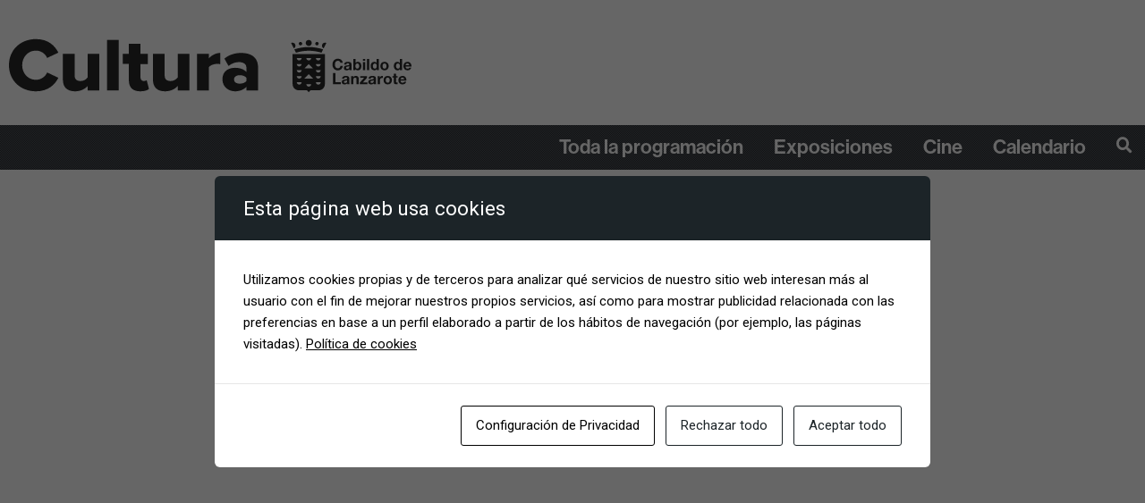

--- FILE ---
content_type: text/css
request_url: https://culturalanzarote.com/wp-content/uploads/elementor/css/post-15471.css?ver=1725346441
body_size: 329
content:
.elementor-kit-15471{--e-global-color-primary:#202020;--e-global-color-secondary:#B7B4B4;--e-global-color-text:#707070;--e-global-color-accent:#F6121C;--e-global-color-20c3633a:#F2295B;--e-global-color-459ea62a:#54595F;--e-global-color-2859ac3:#7A7A7A;--e-global-color-66e5ac5d:#418E88;--e-global-color-cd7c46:#FF5B5B;--e-global-color-1c6400bd:#28B7BF;--e-global-color-63d13dc5:#000;--e-global-color-68897bf3:#FFF;--e-global-color-798fc69d:#FF0000;--e-global-color-74b6eeba:RGBA(122, 122, 122, 0.07);--e-global-color-3795fd94:#000000;--e-global-color-3030fdb8:#E50101;--e-global-color-67dc8c69:#5F5454;--e-global-color-112d5412:RGBA(95, 84, 84, 0.8);--e-global-color-3c3a09c0:#E18D8D;--e-global-typography-primary-font-family:"Roboto";--e-global-typography-primary-font-weight:600;--e-global-typography-secondary-font-family:"Roboto Slab";--e-global-typography-secondary-font-weight:400;--e-global-typography-text-font-family:"Roboto";--e-global-typography-text-font-weight:400;--e-global-typography-accent-font-family:"Roboto";--e-global-typography-accent-font-weight:500;}.elementor-section.elementor-section-boxed > .elementor-container{max-width:1180px;}.e-con{--container-max-width:1180px;}{}h1.entry-title{display:var(--page-title-display);}.elementor-lightbox{--lightbox-header-icons-size:0px;}.elementor-kit-15471 e-page-transition{background-color:#FFBC7D;}@media(max-width:1024px){.elementor-section.elementor-section-boxed > .elementor-container{max-width:1024px;}.e-con{--container-max-width:1024px;}}@media(max-width:767px){.elementor-section.elementor-section-boxed > .elementor-container{max-width:767px;}.e-con{--container-max-width:767px;}}

--- FILE ---
content_type: text/css
request_url: https://culturalanzarote.com/wp-content/uploads/elementor/css/post-961.css?ver=1725346443
body_size: 1547
content:
.elementor-961 .elementor-element.elementor-element-4f223f6 > .elementor-container{max-width:1283px;}.elementor-961 .elementor-element.elementor-element-4f223f6 > .elementor-container > .elementor-column > .elementor-widget-wrap{align-content:center;align-items:center;}.elementor-961 .elementor-element.elementor-element-4f223f6 .elementor-repeater-item-3111e3f.jet-parallax-section__layout .jet-parallax-section__image{background-size:auto;}.elementor-961 .elementor-element.elementor-element-33f5ac9 > .elementor-widget-wrap > .elementor-widget:not(.elementor-widget__width-auto):not(.elementor-widget__width-initial):not(:last-child):not(.elementor-absolute){margin-bottom:1px;}.elementor-961 .elementor-element.elementor-element-33f5ac9:not(.elementor-motion-effects-element-type-background) > .elementor-widget-wrap, .elementor-961 .elementor-element.elementor-element-33f5ac9 > .elementor-widget-wrap > .elementor-motion-effects-container > .elementor-motion-effects-layer{background-color:rgba(122, 122, 122, 0);}.elementor-961 .elementor-element.elementor-element-33f5ac9 > .elementor-element-populated{transition:background 0.3s, border 0.3s, border-radius 0.3s, box-shadow 0.3s;margin:0px 0px 0px 0px;--e-column-margin-right:0px;--e-column-margin-left:0px;padding:0px 0px 0px 0px;}.elementor-961 .elementor-element.elementor-element-33f5ac9 > .elementor-element-populated > .elementor-background-overlay{transition:background 0.3s, border-radius 0.3s, opacity 0.3s;}.elementor-961 .elementor-element.elementor-element-d2cf358{--divider-border-style:solid;--divider-color:#000;--divider-border-width:1px;}.elementor-961 .elementor-element.elementor-element-d2cf358 .elementor-divider-separator{width:0%;}.elementor-961 .elementor-element.elementor-element-d2cf358 .elementor-divider{padding-block-start:4px;padding-block-end:4px;}.elementor-961 .elementor-element.elementor-element-6dbb75a{--divider-border-style:solid;--divider-color:#000;--divider-border-width:1px;}.elementor-961 .elementor-element.elementor-element-6dbb75a .elementor-divider-separator{width:0%;}.elementor-961 .elementor-element.elementor-element-6dbb75a .elementor-divider{padding-block-start:4px;padding-block-end:4px;}.elementor-961 .elementor-element.elementor-element-4f223f6:not(.elementor-motion-effects-element-type-background), .elementor-961 .elementor-element.elementor-element-4f223f6 > .elementor-motion-effects-container > .elementor-motion-effects-layer{background-color:#FFFFFF17;}.elementor-961 .elementor-element.elementor-element-4f223f6{transition:background 0.3s, border 0.3s, border-radius 0.3s, box-shadow 0.3s;margin-top:0px;margin-bottom:10px;padding:-3px -3px -3px -3px;}.elementor-961 .elementor-element.elementor-element-4f223f6 > .elementor-background-overlay{transition:background 0.3s, border-radius 0.3s, opacity 0.3s;}.elementor-961 .elementor-element.elementor-element-02b1c42 > .elementor-container{max-width:1300px;}.elementor-961 .elementor-element.elementor-element-02b1c42 .elementor-repeater-item-9852b3e.jet-parallax-section__layout .jet-parallax-section__image{background-size:auto;}.elementor-961 .elementor-element.elementor-element-5b99773 > .elementor-widget-wrap > .elementor-widget:not(.elementor-widget__width-auto):not(.elementor-widget__width-initial):not(:last-child):not(.elementor-absolute){margin-bottom:0px;}.elementor-961 .elementor-element.elementor-element-5b99773 > .elementor-element-populated, .elementor-961 .elementor-element.elementor-element-5b99773 > .elementor-element-populated > .elementor-background-overlay, .elementor-961 .elementor-element.elementor-element-5b99773 > .elementor-background-slideshow{border-radius:0px 0px 0px 0px;}.elementor-961 .elementor-element.elementor-element-5b99773 > .elementor-element-populated{margin:0px 0px 0px 0px;--e-column-margin-right:0px;--e-column-margin-left:0px;}.elementor-961 .elementor-element.elementor-element-4d80acd{text-align:left;width:100%;max-width:100%;align-self:flex-start;}.elementor-961 .elementor-element.elementor-element-4d80acd img{width:100%;max-width:100%;height:65px;opacity:0.85;}.elementor-961 .elementor-element.elementor-element-4d80acd:hover img{opacity:0.44;}.elementor-961 .elementor-element.elementor-element-4d80acd > .elementor-widget-container{margin:2px 0px 24px 0px;padding:0px 0px 0px 0px;}.elementor-bc-flex-widget .elementor-961 .elementor-element.elementor-element-9f158d7.elementor-column .elementor-widget-wrap{align-items:center;}.elementor-961 .elementor-element.elementor-element-9f158d7.elementor-column.elementor-element[data-element_type="column"] > .elementor-widget-wrap.elementor-element-populated{align-content:center;align-items:center;}.elementor-961 .elementor-element.elementor-element-9f158d7 > .elementor-element-populated{margin:20px 20px 20px 20px;--e-column-margin-right:20px;--e-column-margin-left:20px;}.elementor-bc-flex-widget .elementor-961 .elementor-element.elementor-element-5eb1198.elementor-column .elementor-widget-wrap{align-items:center;}.elementor-961 .elementor-element.elementor-element-5eb1198.elementor-column.elementor-element[data-element_type="column"] > .elementor-widget-wrap.elementor-element-populated{align-content:center;align-items:center;}.elementor-961 .elementor-element.elementor-element-5eb1198 > .elementor-element-populated{margin:0px 0px 0px 50px;--e-column-margin-right:0px;--e-column-margin-left:50px;}.elementor-961 .elementor-element.elementor-element-02b1c42{margin-top:0px;margin-bottom:0px;}.elementor-961 .elementor-element.elementor-element-fb145a8 > .elementor-container{max-width:1300px;min-height:50px;}.elementor-961 .elementor-element.elementor-element-fb145a8 > .elementor-container > .elementor-column > .elementor-widget-wrap{align-content:center;align-items:center;}.elementor-961 .elementor-element.elementor-element-fb145a8 .elementor-repeater-item-24094ee.jet-parallax-section__layout .jet-parallax-section__image{background-size:auto;}.elementor-961 .elementor-element.elementor-element-bc80d6c .elementor-menu-toggle{margin-right:auto;border-width:0px;}.elementor-961 .elementor-element.elementor-element-bc80d6c .elementor-nav-menu .elementor-item{font-family:"neue-haas-grotesk-display", Sans-serif;font-size:22px;line-height:1.1em;letter-spacing:0px;}.elementor-961 .elementor-element.elementor-element-bc80d6c .elementor-nav-menu--main .elementor-item{color:#ffffff;fill:#ffffff;padding-left:4px;padding-right:4px;padding-top:0px;padding-bottom:0px;}.elementor-961 .elementor-element.elementor-element-bc80d6c .elementor-nav-menu--main .elementor-item:hover,
					.elementor-961 .elementor-element.elementor-element-bc80d6c .elementor-nav-menu--main .elementor-item.elementor-item-active,
					.elementor-961 .elementor-element.elementor-element-bc80d6c .elementor-nav-menu--main .elementor-item.highlighted,
					.elementor-961 .elementor-element.elementor-element-bc80d6c .elementor-nav-menu--main .elementor-item:focus{color:#FFFFFF;fill:#FFFFFF;}.elementor-961 .elementor-element.elementor-element-bc80d6c .elementor-nav-menu--main .elementor-item.elementor-item-active{color:#ffffff;}.elementor-961 .elementor-element.elementor-element-bc80d6c{--e-nav-menu-horizontal-menu-item-margin:calc( 26px / 2 );--nav-menu-icon-size:30px;}.elementor-961 .elementor-element.elementor-element-bc80d6c .elementor-nav-menu--main:not(.elementor-nav-menu--layout-horizontal) .elementor-nav-menu > li:not(:last-child){margin-bottom:26px;}.elementor-961 .elementor-element.elementor-element-bc80d6c .elementor-nav-menu--dropdown a, .elementor-961 .elementor-element.elementor-element-bc80d6c .elementor-menu-toggle{color:#000000;}.elementor-961 .elementor-element.elementor-element-bc80d6c .elementor-nav-menu--dropdown{background-color:#FFFFFF;}.elementor-961 .elementor-element.elementor-element-bc80d6c .elementor-nav-menu--dropdown a:hover,
					.elementor-961 .elementor-element.elementor-element-bc80d6c .elementor-nav-menu--dropdown a.elementor-item-active,
					.elementor-961 .elementor-element.elementor-element-bc80d6c .elementor-nav-menu--dropdown a.highlighted,
					.elementor-961 .elementor-element.elementor-element-bc80d6c .elementor-menu-toggle:hover{color:var( --e-global-color-primary );}.elementor-961 .elementor-element.elementor-element-bc80d6c .elementor-nav-menu--dropdown a:hover,
					.elementor-961 .elementor-element.elementor-element-bc80d6c .elementor-nav-menu--dropdown a.elementor-item-active,
					.elementor-961 .elementor-element.elementor-element-bc80d6c .elementor-nav-menu--dropdown a.highlighted{background-color:#F0EFEF;}.elementor-961 .elementor-element.elementor-element-bc80d6c .elementor-nav-menu--dropdown a.elementor-item-active{color:#E5E5E5;background-color:#ffffff;}.elementor-961 .elementor-element.elementor-element-bc80d6c .elementor-nav-menu--dropdown .elementor-item, .elementor-961 .elementor-element.elementor-element-bc80d6c .elementor-nav-menu--dropdown  .elementor-sub-item{font-family:"neue-haas-grotesk-display", Sans-serif;font-size:16px;font-weight:600;letter-spacing:0.8px;}.elementor-961 .elementor-element.elementor-element-bc80d6c .elementor-nav-menu--dropdown a{padding-left:17px;padding-right:17px;}.elementor-961 .elementor-element.elementor-element-bc80d6c .elementor-nav-menu--main > .elementor-nav-menu > li > .elementor-nav-menu--dropdown, .elementor-961 .elementor-element.elementor-element-bc80d6c .elementor-nav-menu__container.elementor-nav-menu--dropdown{margin-top:10px !important;}.elementor-961 .elementor-element.elementor-element-bc80d6c div.elementor-menu-toggle{color:#FFFFFF;}.elementor-961 .elementor-element.elementor-element-bc80d6c div.elementor-menu-toggle svg{fill:#FFFFFF;}.elementor-961 .elementor-element.elementor-element-bc80d6c div.elementor-menu-toggle:hover{color:#F3F3F3;}.elementor-961 .elementor-element.elementor-element-bc80d6c div.elementor-menu-toggle:hover svg{fill:#F3F3F3;}.elementor-961 .elementor-element.elementor-element-bc80d6c > .elementor-widget-container{margin:0px 0px 0px 0px;padding:0px 0px 0px 0px;}.elementor-961 .elementor-element.elementor-element-fb145a8:not(.elementor-motion-effects-element-type-background), .elementor-961 .elementor-element.elementor-element-fb145a8 > .elementor-motion-effects-container > .elementor-motion-effects-layer{background-color:#54595F;background-image:url("https://culturalanzarote.com/wp-content/uploads/download.png");background-repeat:repeat;}.elementor-961 .elementor-element.elementor-element-fb145a8{transition:background 0.3s, border 0.3s, border-radius 0.3s, box-shadow 0.3s;}.elementor-961 .elementor-element.elementor-element-fb145a8 > .elementor-background-overlay{transition:background 0.3s, border-radius 0.3s, opacity 0.3s;}@media(min-width:768px){.elementor-961 .elementor-element.elementor-element-33f5ac9{width:30.618%;}.elementor-961 .elementor-element.elementor-element-affb615{width:35.715%;}.elementor-961 .elementor-element.elementor-element-5b99773{width:41%;}.elementor-961 .elementor-element.elementor-element-9f158d7{width:21.983%;}.elementor-961 .elementor-element.elementor-element-5eb1198{width:36.681%;}}@media(max-width:1024px) and (min-width:768px){.elementor-961 .elementor-element.elementor-element-3ad6eb9{width:3%;}}@media(max-width:1024px){.elementor-961 .elementor-element.elementor-element-4d80acd img{width:100%;max-width:100%;}.elementor-961 .elementor-element.elementor-element-fb145a8 > .elementor-container{min-height:0px;}.elementor-961 .elementor-element.elementor-element-3ad6eb9 > .elementor-widget-wrap > .elementor-widget:not(.elementor-widget__width-auto):not(.elementor-widget__width-initial):not(:last-child):not(.elementor-absolute){margin-bottom:0px;}.elementor-961 .elementor-element.elementor-element-bc80d6c .elementor-nav-menu--main .elementor-item{padding-left:0px;padding-right:0px;}.elementor-961 .elementor-element.elementor-element-bc80d6c{--e-nav-menu-horizontal-menu-item-margin:calc( 11px / 2 );}.elementor-961 .elementor-element.elementor-element-bc80d6c .elementor-nav-menu--main:not(.elementor-nav-menu--layout-horizontal) .elementor-nav-menu > li:not(:last-child){margin-bottom:11px;}}@media(max-width:767px){.elementor-961 .elementor-element.elementor-element-5b99773 > .elementor-element-populated{margin:12px 12px 12px 12px;--e-column-margin-right:12px;--e-column-margin-left:12px;}.elementor-961 .elementor-element.elementor-element-4d80acd{text-align:center;}.elementor-961 .elementor-element.elementor-element-4d80acd img{width:100%;max-width:100%;}.elementor-961 .elementor-element.elementor-element-4d80acd > .elementor-widget-container{margin:4px 4px 4px 4px;}.elementor-bc-flex-widget .elementor-961 .elementor-element.elementor-element-5eb1198.elementor-column .elementor-widget-wrap{align-items:center;}.elementor-961 .elementor-element.elementor-element-5eb1198.elementor-column.elementor-element[data-element_type="column"] > .elementor-widget-wrap.elementor-element-populated{align-content:center;align-items:center;}.elementor-961 .elementor-element.elementor-element-5eb1198.elementor-column > .elementor-widget-wrap{justify-content:center;}.elementor-961 .elementor-element.elementor-element-fb145a8 > .elementor-container{min-height:50px;}.elementor-961 .elementor-element.elementor-element-3ad6eb9{width:100%;}.elementor-961 .elementor-element.elementor-element-3ad6eb9 > .elementor-widget-wrap > .elementor-widget:not(.elementor-widget__width-auto):not(.elementor-widget__width-initial):not(:last-child):not(.elementor-absolute){margin-bottom:0px;}.elementor-961 .elementor-element.elementor-element-3ad6eb9 > .elementor-element-populated{margin:0px 0px 0px 0px;--e-column-margin-right:0px;--e-column-margin-left:0px;padding:0px 0px 0px 0px;}.elementor-961 .elementor-element.elementor-element-bc80d6c .elementor-nav-menu .elementor-item{font-size:22px;}.elementor-961 .elementor-element.elementor-element-bc80d6c .elementor-nav-menu--main .elementor-item{padding-left:0px;padding-right:0px;padding-top:0px;padding-bottom:0px;}.elementor-961 .elementor-element.elementor-element-bc80d6c{--e-nav-menu-horizontal-menu-item-margin:calc( 0px / 2 );}.elementor-961 .elementor-element.elementor-element-bc80d6c .elementor-nav-menu--main:not(.elementor-nav-menu--layout-horizontal) .elementor-nav-menu > li:not(:last-child){margin-bottom:0px;}.elementor-961 .elementor-element.elementor-element-bc80d6c .elementor-nav-menu--dropdown{border-radius:0px 0px 0px 0px;}.elementor-961 .elementor-element.elementor-element-bc80d6c .elementor-nav-menu--dropdown li:first-child a{border-top-left-radius:0px;border-top-right-radius:0px;}.elementor-961 .elementor-element.elementor-element-bc80d6c .elementor-nav-menu--dropdown li:last-child a{border-bottom-right-radius:0px;border-bottom-left-radius:0px;}.elementor-961 .elementor-element.elementor-element-bc80d6c .elementor-nav-menu--dropdown a{padding-left:10px;padding-right:10px;padding-top:15px;padding-bottom:15px;}.elementor-961 .elementor-element.elementor-element-bc80d6c > .elementor-widget-container{margin:0px 0px 0px 0px;padding:0px 0px 0px 0px;}}

--- FILE ---
content_type: text/css
request_url: https://culturalanzarote.com/wp-content/uploads/elementor/css/post-1337.css?ver=1756203913
body_size: 1278
content:
.elementor-1337 .elementor-element.elementor-element-db0bcd7 > .elementor-container{max-width:1300px;}.elementor-1337 .elementor-element.elementor-element-db0bcd7 .elementor-repeater-item-f608ce8.jet-parallax-section__layout .jet-parallax-section__image{background-size:auto;}.elementor-1337 .elementor-element.elementor-element-6347ce1 > .elementor-container{max-width:1300px;}.elementor-1337 .elementor-element.elementor-element-6347ce1 .elementor-repeater-item-5a34c5c.jet-parallax-section__layout .jet-parallax-section__image{background-size:auto;}.elementor-1337 .elementor-element.elementor-element-cd9447c{--spacer-size:44px;}.elementor-1337 .elementor-element.elementor-element-6347ce1 > .elementor-background-overlay{background-color:var( --e-global-color-secondary );opacity:1;}.elementor-1337 .elementor-element.elementor-element-1fd0c52c > .elementor-container{max-width:1300px;}.elementor-1337 .elementor-element.elementor-element-1fd0c52c .elementor-repeater-item-4c6a4ae.jet-parallax-section__layout .jet-parallax-section__image{background-size:auto;}.elementor-1337 .elementor-element.elementor-element-0b813d5 > .elementor-container{max-width:1300px;}.elementor-1337 .elementor-element.elementor-element-0b813d5 .elementor-repeater-item-dc66af9.jet-parallax-section__layout .jet-parallax-section__image{background-size:auto;}.elementor-1337 .elementor-element.elementor-element-13e439b .elementor-button{font-family:"neue-haas-grotesk-text", Sans-serif;font-size:20px;font-weight:800;fill:var( --e-global-color-primary );color:var( --e-global-color-primary );background-color:rgba(122, 122, 122, 0);}.elementor-1337 .elementor-element.elementor-element-13e439b .elementor-button:hover, .elementor-1337 .elementor-element.elementor-element-13e439b .elementor-button:focus{color:#54595F;background-color:rgba(122, 122, 122, 0);}.elementor-1337 .elementor-element.elementor-element-13e439b .elementor-button:hover svg, .elementor-1337 .elementor-element.elementor-element-13e439b .elementor-button:focus svg{fill:#54595F;}.elementor-1337 .elementor-element.elementor-element-13e439b > .elementor-widget-container{margin:-13px -13px -13px -13px;padding:0px 0px 0px 0px;}.elementor-1337 .elementor-element.elementor-element-68a0f51 .elementor-button{font-family:"neue-haas-grotesk-text", Sans-serif;font-size:20px;font-weight:600;text-shadow:0px 0px 0px rgba(0,0,0,0.3);fill:var( --e-global-color-primary );color:var( --e-global-color-primary );background-color:rgba(122, 122, 122, 0);border-radius:0px 0px 0px 0px;box-shadow:0px 0px 0px 0px rgba(0,0,0,0.5);}.elementor-1337 .elementor-element.elementor-element-68a0f51 .elementor-button:hover, .elementor-1337 .elementor-element.elementor-element-68a0f51 .elementor-button:focus{color:#54595F;background-color:rgba(2, 1, 1, 0);}.elementor-1337 .elementor-element.elementor-element-68a0f51 .elementor-button:hover svg, .elementor-1337 .elementor-element.elementor-element-68a0f51 .elementor-button:focus svg{fill:#54595F;}.elementor-1337 .elementor-element.elementor-element-68a0f51 > .elementor-widget-container{margin:-13px -13px -13px -13px;padding:0px 0px 0px 0px;}.elementor-1337 .elementor-element.elementor-element-6e5a9cd .elementor-button{font-family:"neue-haas-grotesk-text", Sans-serif;font-size:20px;font-weight:600;text-shadow:0px 0px 0px rgba(0,0,0,0.3);fill:var( --e-global-color-primary );color:var( --e-global-color-primary );background-color:rgba(122, 122, 122, 0);border-radius:0px 0px 0px 0px;box-shadow:0px 0px 0px 0px rgba(0,0,0,0.5);}.elementor-1337 .elementor-element.elementor-element-6e5a9cd .elementor-button:hover, .elementor-1337 .elementor-element.elementor-element-6e5a9cd .elementor-button:focus{color:#54595F;}.elementor-1337 .elementor-element.elementor-element-6e5a9cd .elementor-button:hover svg, .elementor-1337 .elementor-element.elementor-element-6e5a9cd .elementor-button:focus svg{fill:#54595F;}.elementor-1337 .elementor-element.elementor-element-6e5a9cd > .elementor-widget-container{margin:-13px -13px -13px -13px;padding:0px 0px 0px 0px;}.elementor-1337 .elementor-element.elementor-element-4877ec0 .elementor-heading-title{color:var( --e-global-color-primary );font-size:20px;font-weight:800;}.elementor-1337 .elementor-element.elementor-element-4877ec0 > .elementor-widget-container{margin:0px 0px 0px 13px;}.elementor-1337 .elementor-element.elementor-element-7afbcbb{--grid-template-columns:repeat(0, auto);--icon-size:31px;--grid-column-gap:7px;--grid-row-gap:0px;}.elementor-1337 .elementor-element.elementor-element-7afbcbb .elementor-widget-container{text-align:left;}.elementor-1337 .elementor-element.elementor-element-7afbcbb .elementor-social-icon{background-color:var( --e-global-color-secondary );--icon-padding:0.2em;}.elementor-1337 .elementor-element.elementor-element-7afbcbb .elementor-social-icon i{color:var( --e-global-color-primary );}.elementor-1337 .elementor-element.elementor-element-7afbcbb .elementor-social-icon svg{fill:var( --e-global-color-primary );}.elementor-1337 .elementor-element.elementor-element-7afbcbb .elementor-social-icon:hover{background-color:var( --e-global-color-secondary );}.elementor-1337 .elementor-element.elementor-element-7afbcbb .elementor-social-icon:hover i{color:#4B4A4A;}.elementor-1337 .elementor-element.elementor-element-7afbcbb .elementor-social-icon:hover svg{fill:#4B4A4A;}.elementor-1337 .elementor-element.elementor-element-7afbcbb > .elementor-widget-container{margin:0px 0px 0px 7px;padding:0px 0px 0px 0px;}.elementor-1337 .elementor-element.elementor-element-0b813d5:not(.elementor-motion-effects-element-type-background), .elementor-1337 .elementor-element.elementor-element-0b813d5 > .elementor-motion-effects-container > .elementor-motion-effects-layer{background-color:var( --e-global-color-secondary );}.elementor-1337 .elementor-element.elementor-element-0b813d5{transition:background 0.3s, border 0.3s, border-radius 0.3s, box-shadow 0.3s;margin-top:0px;margin-bottom:0px;padding:0px 0px 0px 0px;}.elementor-1337 .elementor-element.elementor-element-0b813d5 > .elementor-background-overlay{transition:background 0.3s, border-radius 0.3s, opacity 0.3s;}.elementor-1337 .elementor-element.elementor-element-1fd0c52c:not(.elementor-motion-effects-element-type-background), .elementor-1337 .elementor-element.elementor-element-1fd0c52c > .elementor-motion-effects-container > .elementor-motion-effects-layer{background-color:var( --e-global-color-secondary );}.elementor-1337 .elementor-element.elementor-element-1fd0c52c{border-style:solid;border-width:0px 0px 0px 0px;border-color:rgba(122, 122, 122, 0.07);transition:background 0.3s, border 0.3s, border-radius 0.3s, box-shadow 0.3s;padding:3px 0px 13px 0px;}.elementor-1337 .elementor-element.elementor-element-1fd0c52c > .elementor-background-overlay{transition:background 0.3s, border-radius 0.3s, opacity 0.3s;}.elementor-1337 .elementor-element.elementor-element-b0de176 > .elementor-container{max-width:1300px;}.elementor-1337 .elementor-element.elementor-element-b0de176 .elementor-repeater-item-d8589de.jet-parallax-section__layout .jet-parallax-section__image{background-size:auto;}.elementor-1337 .elementor-element.elementor-element-491143b{--spacer-size:25px;}.elementor-1337 .elementor-element.elementor-element-b0de176:not(.elementor-motion-effects-element-type-background), .elementor-1337 .elementor-element.elementor-element-b0de176 > .elementor-motion-effects-container > .elementor-motion-effects-layer{background-color:var( --e-global-color-secondary );}.elementor-1337 .elementor-element.elementor-element-b0de176{transition:background 0.3s, border 0.3s, border-radius 0.3s, box-shadow 0.3s;}.elementor-1337 .elementor-element.elementor-element-b0de176 > .elementor-background-overlay{transition:background 0.3s, border-radius 0.3s, opacity 0.3s;}.elementor-1337 .elementor-element.elementor-element-020d86f > .elementor-container{max-width:1300px;}.elementor-1337 .elementor-element.elementor-element-020d86f .elementor-repeater-item-1e2fa52.jet-parallax-section__layout .jet-parallax-section__image{background-size:auto;}.elementor-1337 .elementor-element.elementor-element-cd6c6f8{text-align:left;}.elementor-1337 .elementor-element.elementor-element-cd6c6f8 img{width:100%;max-width:100%;opacity:0.87;}.elementor-1337 .elementor-element.elementor-element-cd6c6f8 > .elementor-widget-container{margin:0px 0px 0px 0px;}.elementor-1337 .elementor-element.elementor-element-b4a8fc2 .elementor-blockquote__content{color:var( --e-global-color-primary );font-family:"neue-haas-grotesk-display", Sans-serif;font-size:16px;font-weight:600;line-height:1.5em;letter-spacing:0px;}.elementor-1337 .elementor-element.elementor-element-b4a8fc2 .elementor-blockquote__content +.e-q-footer{margin-top:0px;}.elementor-1337 .elementor-element.elementor-element-b4a8fc2 > .elementor-widget-container{margin:10px 0px 0px 27px;}.elementor-1337 .elementor-element.elementor-element-020d86f:not(.elementor-motion-effects-element-type-background), .elementor-1337 .elementor-element.elementor-element-020d86f > .elementor-motion-effects-container > .elementor-motion-effects-layer{background-color:var( --e-global-color-secondary );}.elementor-1337 .elementor-element.elementor-element-020d86f{transition:background 0.3s, border 0.3s, border-radius 0.3s, box-shadow 0.3s;margin-top:0px;margin-bottom:0px;padding:0px 0px 0px 0px;}.elementor-1337 .elementor-element.elementor-element-020d86f > .elementor-background-overlay{transition:background 0.3s, border-radius 0.3s, opacity 0.3s;}.elementor-1337 .elementor-element.elementor-element-3a0aa38 > .elementor-container{max-width:1300px;}.elementor-1337 .elementor-element.elementor-element-3a0aa38 .elementor-repeater-item-fd19253.jet-parallax-section__layout .jet-parallax-section__image{background-size:auto;}.elementor-1337 .elementor-element.elementor-element-3752f35{--spacer-size:50px;}.elementor-1337 .elementor-element.elementor-element-3a0aa38 > .elementor-background-overlay{background-color:var( --e-global-color-secondary );opacity:1;}.elementor-1337 .elementor-element.elementor-element-3a0aa38{margin-top:0px;margin-bottom:0px;padding:0px 0px 0px 0px;}.elementor-1337 .elementor-element.elementor-element-6afa822 > .elementor-container{max-width:1300px;}.elementor-1337 .elementor-element.elementor-element-6afa822 .elementor-repeater-item-fd19253.jet-parallax-section__layout .jet-parallax-section__image{background-size:auto;}.elementor-1337 .elementor-element.elementor-element-dcb4253 .elementor-heading-title{font-family:"neue-haas-grotesk-display", Sans-serif;font-size:17px;font-weight:400;line-height:0em;letter-spacing:1px;word-spacing:0em;}.elementor-1337 .elementor-element.elementor-element-dcb4253 > .elementor-widget-container{margin:0px 0px 0px 10px;}.elementor-1337 .elementor-element.elementor-element-cd44413{--spacer-size:10px;}.elementor-1337 .elementor-element.elementor-element-6afa822 > .elementor-background-overlay{background-color:var( --e-global-color-secondary );opacity:1;}.elementor-1337 .elementor-element.elementor-element-6afa822{margin-top:0px;margin-bottom:0px;padding:0px 0px 0px 0px;}.elementor-1337 .elementor-element.elementor-element-cd7e372 > .elementor-container{max-width:1300px;}.elementor-1337 .elementor-element.elementor-element-cd7e372 .elementor-repeater-item-fd19253.jet-parallax-section__layout .jet-parallax-section__image{background-size:auto;}.elementor-1337 .elementor-element.elementor-element-5ecfdbe{--spacer-size:25px;}.elementor-1337 .elementor-element.elementor-element-cd7e372 > .elementor-background-overlay{background-color:var( --e-global-color-secondary );opacity:1;}.elementor-1337 .elementor-element.elementor-element-cd7e372{margin-top:0px;margin-bottom:0px;padding:0px 0px 0px 0px;}.elementor-1337 .elementor-element.elementor-element-e40e4ed > .elementor-container{max-width:1300px;}.elementor-1337 .elementor-element.elementor-element-e40e4ed .elementor-repeater-item-d95c130.jet-parallax-section__layout .jet-parallax-section__image{background-size:auto;}@media(max-width:1024px){.elementor-1337 .elementor-element.elementor-element-1fd0c52c{padding:30px 10px 30px 10px;}}@media(max-width:767px){.elementor-1337 .elementor-element.elementor-element-1bf08a83 > .elementor-element-populated{padding:0px 0px 0px 0px;}.elementor-1337 .elementor-element.elementor-element-4877ec0{text-align:center;}.elementor-1337 .elementor-element.elementor-element-4877ec0 .elementor-heading-title{font-size:17px;}.elementor-1337 .elementor-element.elementor-element-4877ec0 > .elementor-widget-container{margin:31px 0px 0px 0px;}.elementor-1337 .elementor-element.elementor-element-7afbcbb .elementor-widget-container{text-align:center;}.elementor-1337 .elementor-element.elementor-element-1fd0c52c{padding:20px 20px 20px 20px;}.elementor-1337 .elementor-element.elementor-element-491143b{--spacer-size:10px;}.elementor-1337 .elementor-element.elementor-element-cd6c6f8{text-align:center;}.elementor-1337 .elementor-element.elementor-element-cd6c6f8 > .elementor-widget-container{margin:0px 10px 0px 10px;}}@media(min-width:768px){.elementor-1337 .elementor-element.elementor-element-6a5aac7{width:55.691%;}.elementor-1337 .elementor-element.elementor-element-8a0450b{width:44.271%;}.elementor-1337 .elementor-element.elementor-element-57a6cc9{width:31.121%;}.elementor-1337 .elementor-element.elementor-element-23ee07a{width:23.442%;}.elementor-1337 .elementor-element.elementor-element-a5a8804{width:45.101%;}}

--- FILE ---
content_type: text/css
request_url: https://culturalanzarote.com/wp-content/uploads/elementor/css/post-15253.css?ver=1725346735
body_size: 2305
content:
.elementor-15253 .elementor-element.elementor-element-2bd729d > .elementor-container{max-width:864px;min-height:666px;}.elementor-15253 .elementor-element.elementor-element-2bd729d > .elementor-container > .elementor-column > .elementor-widget-wrap{align-content:center;align-items:center;}.elementor-15253 .elementor-element.elementor-element-2bd729d .elementor-repeater-item-a863c9d.jet-parallax-section__layout .jet-parallax-section__image{background-size:auto;}.elementor-15253 .elementor-element.elementor-element-2bd729d:not(.elementor-motion-effects-element-type-background), .elementor-15253 .elementor-element.elementor-element-2bd729d > .elementor-motion-effects-container > .elementor-motion-effects-layer{background-color:var( --e-global-color-68897bf3 );}.elementor-15253 .elementor-element.elementor-element-2bd729d:hover{background-color:var( --e-global-color-68897bf3 );box-shadow:0px 0px 0px 0px rgba(0,0,0,0.5);}.elementor-15253 .elementor-element.elementor-element-2bd729d > .elementor-background-overlay{background-color:var( --e-global-color-68897bf3 );opacity:0;transition:background 0s, border-radius 0s, opacity 0s;}.elementor-15253 .elementor-element.elementor-element-2bd729d:hover > .elementor-background-overlay{background-color:var( --e-global-color-68897bf3 );opacity:0;}.elementor-15253 .elementor-element.elementor-element-2bd729d, .elementor-15253 .elementor-element.elementor-element-2bd729d > .elementor-background-overlay{border-radius:0px 0px 0px 0px;}.elementor-15253 .elementor-element.elementor-element-2bd729d{box-shadow:0px 0px 0px 0px rgba(0,0,0,0.5) inset;transition:background 0s, border 0s, border-radius 0s, box-shadow 0s;}.elementor-15253 .elementor-element.elementor-element-2bd729d:hover, .elementor-15253 .elementor-element.elementor-element-2bd729d:hover > .elementor-background-overlay{border-radius:0px 0px 0px 0px;}.elementor-15253 .elementor-element.elementor-element-802878c > .elementor-container{max-width:1268px;min-height:50px;}.elementor-15253 .elementor-element.elementor-element-802878c{margin-top:0px;margin-bottom:0px;padding:0px 0px 0px 0px;}.elementor-15253 .elementor-element.elementor-element-91149fc > .elementor-widget-wrap > .elementor-widget:not(.elementor-widget__width-auto):not(.elementor-widget__width-initial):not(:last-child):not(.elementor-absolute){margin-bottom:0px;}.elementor-15253 .elementor-element.elementor-element-3baa285 .jet-listing-dynamic-repeater__items{flex-direction:column;justify-content:flex-start;}.elementor-15253 .elementor-element.elementor-element-3baa285 .jet-listing-dynamic-repeater__item > *{justify-content:flex-start;font-family:"neue-haas-grotesk-display", Sans-serif;font-size:13px;font-weight:400;letter-spacing:0px;word-spacing:0em;}.elementor-15253 .elementor-element.elementor-element-3baa285 .jet-listing-dynamic-repeater__counter{border-radius:0px 0px 0px 0px;padding:0px 0px 0px 0px;}.elementor-15253 .elementor-element.elementor-element-3baa285 > .elementor-widget-container{margin:0px 0px 0px 0px;padding:0px 0px 17px 0px;}.elementor-15253 .elementor-element.elementor-element-7883b4f > .elementor-container{max-width:1235px;}.elementor-15253 .elementor-element.elementor-element-a9dd73b > .elementor-widget-wrap > .elementor-widget:not(.elementor-widget__width-auto):not(.elementor-widget__width-initial):not(:last-child):not(.elementor-absolute){margin-bottom:20px;}.elementor-15253 .elementor-element.elementor-element-c4d68e2 .elementor-heading-title{font-family:"Roboto", Sans-serif;font-size:17px;font-weight:600;}.elementor-15253 .elementor-element.elementor-element-c4d68e2 > .elementor-widget-container{margin:0px 0px 0px 0px;}.elementor-15253 .elementor-element.elementor-element-5e33e79{--grid-side-margin:9px;--grid-column-gap:9px;--grid-row-gap:9px;--e-share-buttons-primary-color:#5E5E5E;}.elementor-15253 .elementor-element.elementor-element-5e33e79 .elementor-share-btn{font-size:calc(0.85px * 10);}.elementor-15253 .elementor-element.elementor-element-5e33e79 .elementor-share-btn__icon{--e-share-buttons-icon-size:2.7em;}.elementor-15253 .elementor-element.elementor-element-5e33e79 .elementor-share-btn:hover{--e-share-buttons-primary-color:var( --e-global-color-primary );}.elementor-15253 .elementor-element.elementor-element-5e33e79 > .elementor-widget-container{margin:0% 0% 0% 0%;}.elementor-15253 .elementor-element.elementor-element-2d0f242 > .elementor-widget-wrap > .elementor-widget:not(.elementor-widget__width-auto):not(.elementor-widget__width-initial):not(:last-child):not(.elementor-absolute){margin-bottom:0px;}.elementor-15253 .elementor-element.elementor-element-894b260 .elementor-heading-title{font-family:"neue-haas-grotesk-display", Sans-serif;font-size:49px;font-weight:600;letter-spacing:1.7px;}.elementor-15253 .elementor-element.elementor-element-4209eef{color:var( --e-global-color-primary );font-family:"neue-haas-grotesk-text", Sans-serif;font-size:20px;font-weight:400;line-height:1.6em;letter-spacing:0px;}.elementor-15253 .elementor-element.elementor-element-4209eef > .elementor-widget-container{margin:20px 0px 0px 0px;}.elementor-15253 .elementor-element.elementor-element-80d8d25{text-align:left;color:#000000;font-family:"neue-haas-grotesk-text", Sans-serif;font-size:20px;font-weight:400;line-height:1.6em;letter-spacing:0px;}.elementor-15253 .elementor-element.elementor-element-80d8d25 > .elementor-widget-container{margin:0px 0px 0px 0px;}.elementor-15253 .elementor-element.elementor-element-25e6d1c .e-gallery-item:hover .e-gallery-image{filter:brightness( 135% ) contrast( 100% ) saturate( 138% ) blur( 0px ) hue-rotate( 0deg );}.elementor-15253 .elementor-element.elementor-element-25e6d1c{--image-transition-duration:800ms;--content-text-align:center;--content-padding:20px;--content-transition-duration:800ms;--content-transition-delay:800ms;}.elementor-bc-flex-widget .elementor-15253 .elementor-element.elementor-element-27586c5.elementor-column .elementor-widget-wrap{align-items:flex-start;}.elementor-15253 .elementor-element.elementor-element-27586c5.elementor-column.elementor-element[data-element_type="column"] > .elementor-widget-wrap.elementor-element-populated{align-content:flex-start;align-items:flex-start;}.elementor-15253 .elementor-element.elementor-element-27586c5 > .elementor-widget-wrap > .elementor-widget:not(.elementor-widget__width-auto):not(.elementor-widget__width-initial):not(:last-child):not(.elementor-absolute){margin-bottom:0px;}.elementor-15253 .elementor-element.elementor-element-27586c5:not(.elementor-motion-effects-element-type-background) > .elementor-widget-wrap, .elementor-15253 .elementor-element.elementor-element-27586c5 > .elementor-widget-wrap > .elementor-motion-effects-container > .elementor-motion-effects-layer{background-color:#7A7A7A0A;}.elementor-15253 .elementor-element.elementor-element-27586c5:hover > .elementor-element-populated{background-color:rgba(122,122,122,0.06);}.elementor-15253 .elementor-element.elementor-element-27586c5 > .elementor-element-populated >  .elementor-background-overlay{opacity:0.55;}.elementor-15253 .elementor-element.elementor-element-27586c5 > .elementor-element-populated{border-style:solid;border-width:1px 1px 1px 1px;border-color:#efefef;box-shadow:0px 0px 0px 0px rgba(0,0,0,0.17);transition:background 0.3s, border 0.3s, border-radius 0.3s, box-shadow 0.3s;color:#54595F;margin:0px 0px 0px 0px;--e-column-margin-right:0px;--e-column-margin-left:0px;padding:9px 23px 30px 18px;}.elementor-15253 .elementor-element.elementor-element-27586c5 > .elementor-element-populated, .elementor-15253 .elementor-element.elementor-element-27586c5 > .elementor-element-populated > .elementor-background-overlay, .elementor-15253 .elementor-element.elementor-element-27586c5 > .elementor-background-slideshow{border-radius:1px 1px 1px 1px;}.elementor-15253 .elementor-element.elementor-element-27586c5 > .elementor-element-populated > .elementor-background-overlay{transition:background 0.3s, border-radius 0.3s, opacity 0.3s;}.elementor-15253 .elementor-element.elementor-element-27586c5 .elementor-element-populated .elementor-heading-title{color:#54595F;}.elementor-15253 .elementor-element.elementor-element-27586c5 .elementor-element-populated a{color:#54595F;}.elementor-15253 .elementor-element.elementor-element-daf5fc9 .jet-listing-dynamic-field__content{color:#54595F;font-family:"neue-haas-grotesk-display", Sans-serif;font-size:17px;font-weight:600;text-decoration:none;line-height:1em;letter-spacing:0.5px;text-align:left;}.elementor-15253 .elementor-element.elementor-element-daf5fc9 .jet-listing-dynamic-field .jet-listing-dynamic-field__inline-wrap{width:auto;}.elementor-15253 .elementor-element.elementor-element-daf5fc9 .jet-listing-dynamic-field .jet-listing-dynamic-field__content{width:auto;}.elementor-15253 .elementor-element.elementor-element-daf5fc9 .jet-listing-dynamic-field.display-multiline, .elementor-15253 .elementor-element.elementor-element-daf5fc9 .jet-listing-dynamic-field.display-inline .jet-listing-dynamic-field__inline-wrap{box-shadow:0px 0px 0px 0px rgba(0,0,0,0.5);}.elementor-15253 .elementor-element.elementor-element-daf5fc9 .jet-listing-dynamic-field__icon{color:#54595F;font-size:15px;}.elementor-15253 .elementor-element.elementor-element-daf5fc9 .jet-listing-dynamic-field__icon :is(svg, path){fill:#54595F;}body:not(.rtl) .elementor-15253 .elementor-element.elementor-element-daf5fc9 .jet-listing-dynamic-field__icon{margin-right:14px;}body.rtl .elementor-15253 .elementor-element.elementor-element-daf5fc9 .jet-listing-dynamic-field__icon{margin-left:14px;}.elementor-15253 .elementor-element.elementor-element-daf5fc9 > .elementor-widget-container{margin:5px 0px 5px 0px;}.elementor-15253 .elementor-element.elementor-element-f450cbb .jet-listing-dynamic-field__content{font-family:"neue-haas-grotesk-display", Sans-serif;font-size:17px;font-weight:600;letter-spacing:0px;word-spacing:0em;text-align:left;}.elementor-15253 .elementor-element.elementor-element-f450cbb .jet-listing-dynamic-field .jet-listing-dynamic-field__inline-wrap{width:auto;}.elementor-15253 .elementor-element.elementor-element-f450cbb .jet-listing-dynamic-field .jet-listing-dynamic-field__content{width:auto;}.elementor-15253 .elementor-element.elementor-element-f450cbb .jet-listing-dynamic-field{justify-content:flex-start;}.elementor-15253 .elementor-element.elementor-element-f450cbb .jet-listing-dynamic-field__icon{color:#ff5b5b;font-size:20px;}.elementor-15253 .elementor-element.elementor-element-f450cbb .jet-listing-dynamic-field__icon :is(svg, path){fill:#ff5b5b;}body:not(.rtl) .elementor-15253 .elementor-element.elementor-element-f450cbb .jet-listing-dynamic-field__icon{margin-right:25px;}body.rtl .elementor-15253 .elementor-element.elementor-element-f450cbb .jet-listing-dynamic-field__icon{margin-left:25px;}.elementor-15253 .elementor-element.elementor-element-f450cbb > .elementor-widget-container{margin:0px 0px 0px 26px;}.elementor-15253 .elementor-element.elementor-element-f2441af .jet-listing-dynamic-field__content{color:#54595f;font-family:"neue-haas-grotesk-display", Sans-serif;font-size:17px;font-weight:600;line-height:1.5em;letter-spacing:0px;text-align:left;}.elementor-15253 .elementor-element.elementor-element-f2441af .jet-listing-dynamic-field .jet-listing-dynamic-field__inline-wrap{width:100%;}.elementor-15253 .elementor-element.elementor-element-f2441af .jet-listing-dynamic-field .jet-listing-dynamic-field__content{width:100%;}.elementor-15253 .elementor-element.elementor-element-f2441af .jet-listing-dynamic-field{justify-content:flex-start;}.elementor-15253 .elementor-element.elementor-element-f2441af .jet-listing-dynamic-field__icon{color:var( --e-global-color-text );font-size:15px;}.elementor-15253 .elementor-element.elementor-element-f2441af .jet-listing-dynamic-field__icon :is(svg, path){fill:var( --e-global-color-text );}body:not(.rtl) .elementor-15253 .elementor-element.elementor-element-f2441af .jet-listing-dynamic-field__icon{margin-right:13px;}body.rtl .elementor-15253 .elementor-element.elementor-element-f2441af .jet-listing-dynamic-field__icon{margin-left:13px;}.elementor-15253 .elementor-element.elementor-element-f2441af > .elementor-widget-container{margin:5px 0px 5px 0px;}.elementor-15253 .elementor-element.elementor-element-f2441af{width:auto;max-width:auto;}.elementor-15253 .elementor-element.elementor-element-fd9b523 .jet-listing-dynamic-field__content{color:#54595f;font-family:"neue-haas-grotesk-display", Sans-serif;font-size:17px;font-weight:600;line-height:1em;letter-spacing:0.5px;text-align:left;}.elementor-15253 .elementor-element.elementor-element-fd9b523 .jet-listing-dynamic-field .jet-listing-dynamic-field__inline-wrap{width:auto;}.elementor-15253 .elementor-element.elementor-element-fd9b523 .jet-listing-dynamic-field .jet-listing-dynamic-field__content{width:auto;}.elementor-15253 .elementor-element.elementor-element-fd9b523 .jet-listing-dynamic-field{justify-content:flex-start;}.elementor-15253 .elementor-element.elementor-element-fd9b523 .jet-listing-dynamic-field__icon{color:#54595F;font-size:15px;}.elementor-15253 .elementor-element.elementor-element-fd9b523 .jet-listing-dynamic-field__icon :is(svg, path){fill:#54595F;}body:not(.rtl) .elementor-15253 .elementor-element.elementor-element-fd9b523 .jet-listing-dynamic-field__icon{margin-right:15px;}body.rtl .elementor-15253 .elementor-element.elementor-element-fd9b523 .jet-listing-dynamic-field__icon{margin-left:15px;}.elementor-15253 .elementor-element.elementor-element-fd9b523 > .elementor-widget-container{margin:5px 0px 5px 0px;padding:0px 0px 0px 0px;}.elementor-15253 .elementor-element.elementor-element-c36b499 .jet-listing-dynamic-field__content{color:#54595f;font-family:"neue-haas-grotesk-text", Sans-serif;font-size:16px;font-weight:400;line-height:1.3em;letter-spacing:1.2px;text-align:left;}.elementor-15253 .elementor-element.elementor-element-c36b499 .jet-listing-dynamic-field .jet-listing-dynamic-field__inline-wrap{width:100%;}.elementor-15253 .elementor-element.elementor-element-c36b499 .jet-listing-dynamic-field .jet-listing-dynamic-field__content{width:100%;}.elementor-15253 .elementor-element.elementor-element-c36b499 .jet-listing-dynamic-field{justify-content:flex-start;}.elementor-15253 .elementor-element.elementor-element-c36b499 .jet-listing-dynamic-field__icon{color:var( --e-global-color-text );font-size:15px;}.elementor-15253 .elementor-element.elementor-element-c36b499 .jet-listing-dynamic-field__icon :is(svg, path){fill:var( --e-global-color-text );}body:not(.rtl) .elementor-15253 .elementor-element.elementor-element-c36b499 .jet-listing-dynamic-field__icon{margin-right:10px;}body.rtl .elementor-15253 .elementor-element.elementor-element-c36b499 .jet-listing-dynamic-field__icon{margin-left:10px;}.elementor-15253 .elementor-element.elementor-element-c36b499 > .elementor-widget-container{margin:5px 0px 5px 0px;}.elementor-15253 .elementor-element.elementor-element-c36b499{width:100%;max-width:100%;}.elementor-15253 .elementor-element.elementor-element-a3c8c16 .jet-listing-dynamic-field__content{color:#54595f;font-family:"neue-haas-grotesk-text", Sans-serif;font-size:16px;font-weight:400;line-height:1.3em;letter-spacing:1.2px;text-align:left;}.elementor-15253 .elementor-element.elementor-element-a3c8c16 .jet-listing-dynamic-field .jet-listing-dynamic-field__inline-wrap{width:100%;}.elementor-15253 .elementor-element.elementor-element-a3c8c16 .jet-listing-dynamic-field .jet-listing-dynamic-field__content{width:100%;}.elementor-15253 .elementor-element.elementor-element-a3c8c16 .jet-listing-dynamic-field{justify-content:flex-start;}.elementor-15253 .elementor-element.elementor-element-a3c8c16 .jet-listing-dynamic-field__icon{color:var( --e-global-color-text );font-size:16px;}.elementor-15253 .elementor-element.elementor-element-a3c8c16 .jet-listing-dynamic-field__icon :is(svg, path){fill:var( --e-global-color-text );}body:not(.rtl) .elementor-15253 .elementor-element.elementor-element-a3c8c16 .jet-listing-dynamic-field__icon{margin-right:10px;}body.rtl .elementor-15253 .elementor-element.elementor-element-a3c8c16 .jet-listing-dynamic-field__icon{margin-left:10px;}.elementor-15253 .elementor-element.elementor-element-a3c8c16 > .elementor-widget-container{margin:5px 0px 5px 0px;}.elementor-15253 .elementor-element.elementor-element-a3c8c16{width:100%;max-width:100%;}.elementor-15253 .elementor-element.elementor-element-5270264 .jet-listing-dynamic-field__content{color:#54595f;font-family:"Fira Sans", Sans-serif;font-size:18px;font-weight:700;line-height:1em;letter-spacing:0.5px;text-align:left;}.elementor-15253 .elementor-element.elementor-element-5270264 .jet-listing-dynamic-field .jet-listing-dynamic-field__inline-wrap{width:auto;}.elementor-15253 .elementor-element.elementor-element-5270264 .jet-listing-dynamic-field .jet-listing-dynamic-field__content{width:auto;}.elementor-15253 .elementor-element.elementor-element-5270264 .jet-listing-dynamic-field{justify-content:flex-start;}.elementor-15253 .elementor-element.elementor-element-5270264 .jet-listing-dynamic-field__icon{color:#ff2b2b;font-size:30px;}.elementor-15253 .elementor-element.elementor-element-5270264 .jet-listing-dynamic-field__icon :is(svg, path){fill:#ff2b2b;}body:not(.rtl) .elementor-15253 .elementor-element.elementor-element-5270264 .jet-listing-dynamic-field__icon{margin-right:20px;}body.rtl .elementor-15253 .elementor-element.elementor-element-5270264 .jet-listing-dynamic-field__icon{margin-left:20px;}.elementor-15253 .elementor-element.elementor-element-5270264 > .elementor-widget-container{margin:20px 0px 20px 0px;}.elementor-15253 .elementor-element.elementor-element-c609500{--divider-border-style:solid;--divider-color:#7A7A7A;--divider-border-width:1px;}.elementor-15253 .elementor-element.elementor-element-c609500 .elementor-divider-separator{width:100%;}.elementor-15253 .elementor-element.elementor-element-c609500 .elementor-divider{padding-block-start:15px;padding-block-end:15px;}.elementor-15253 .elementor-element.elementor-element-8a03ca6{--spacer-size:14px;}.elementor-15253 .elementor-element.elementor-element-2568564 .elementor-repeater-item-559e65d.jet-parallax-section__layout .jet-parallax-section__image{background-size:auto;}.elementor-15253 .elementor-element.elementor-element-b28263e{--divider-border-style:solid;--divider-color:#000;--divider-border-width:4px;}.elementor-15253 .elementor-element.elementor-element-b28263e .elementor-divider-separator{width:0%;}.elementor-15253 .elementor-element.elementor-element-b28263e .elementor-divider{padding-block-start:15px;padding-block-end:15px;}.elementor-15253 .elementor-element.elementor-element-4e27bc5{text-align:center;}.elementor-15253 .elementor-element.elementor-element-4e27bc5 .elementor-heading-title{color:#000000;font-family:"Montserrat", Sans-serif;font-size:66px;font-weight:600;}.elementor-15253 .elementor-element.elementor-element-4e27bc5 > .elementor-widget-container{margin:-23px 0px 0px 0px;}.elementor-15253 .elementor-element.elementor-element-d077b68{--divider-border-style:solid;--divider-color:#000;--divider-border-width:4px;}.elementor-15253 .elementor-element.elementor-element-d077b68 .elementor-divider-separator{width:0%;margin:0 auto;margin-left:0;}.elementor-15253 .elementor-element.elementor-element-d077b68 .elementor-divider{text-align:left;padding-block-start:11px;padding-block-end:11px;}.elementor-15253 .elementor-element.elementor-element-d077b68 > .elementor-widget-container{margin:-15px 0px 0px 0px;}.elementor-15253 .elementor-element.elementor-element-3286ee0 > .elementor-widget-container > .jet-listing-grid > .jet-listing-grid__items{--columns:3;}.elementor-15253 .elementor-element.elementor-element-b31fd3c > .elementor-container{max-width:1251px;}.elementor-15253 .elementor-element.elementor-element-b31fd3c .elementor-repeater-item-52dd88e.jet-parallax-section__layout .jet-parallax-section__image{background-size:auto;}.elementor-15253 .elementor-element.elementor-element-c347bf3 > .elementor-container{max-width:1300px;}.elementor-15253 .elementor-element.elementor-element-c347bf3 .elementor-repeater-item-559e65d.jet-parallax-section__layout .jet-parallax-section__image{background-size:auto;}.elementor-15253 .elementor-element.elementor-element-8761985{text-align:center;}.elementor-15253 .elementor-element.elementor-element-8761985 .elementor-heading-title{color:#000000;font-family:"neue-haas-grotesk-text", Sans-serif;font-size:38px;font-weight:900;}.elementor-15253 .elementor-element.elementor-element-8761985 > .elementor-widget-container{margin:0px 0px 0px 0px;}.elementor-15253 .elementor-element.elementor-element-2c65758 > .elementor-widget-container > .jet-listing-grid > .jet-listing-grid__items{--columns:1;}@media(max-width:1024px){ .elementor-15253 .elementor-element.elementor-element-5e33e79{--grid-side-margin:9px;--grid-column-gap:9px;}.elementor-15253 .elementor-element.elementor-element-3286ee0 > .elementor-widget-container > .jet-listing-grid > .jet-listing-grid__items{--columns:2;}}@media(max-width:767px){.elementor-15253 .elementor-element.elementor-element-2bd729d > .elementor-container{min-height:1198px;}.elementor-15253 .elementor-element.elementor-element-802878c > .elementor-container{min-height:22px;}.elementor-15253 .elementor-element.elementor-element-c4d68e2 .elementor-heading-title{font-size:16px;}.elementor-15253 .elementor-element.elementor-element-5e33e79{--alignment:center;} .elementor-15253 .elementor-element.elementor-element-5e33e79{--grid-side-margin:9px;--grid-column-gap:9px;}.elementor-15253 .elementor-element.elementor-element-80d8d25{font-size:17px;}.elementor-15253 .elementor-element.elementor-element-80d8d25 > .elementor-widget-container{margin:0px 25px 0px 25px;}.elementor-bc-flex-widget .elementor-15253 .elementor-element.elementor-element-27586c5.elementor-column .elementor-widget-wrap{align-items:flex-start;}.elementor-15253 .elementor-element.elementor-element-27586c5.elementor-column.elementor-element[data-element_type="column"] > .elementor-widget-wrap.elementor-element-populated{align-content:flex-start;align-items:flex-start;}.elementor-15253 .elementor-element.elementor-element-27586c5.elementor-column > .elementor-widget-wrap{justify-content:flex-start;}.elementor-15253 .elementor-element.elementor-element-27586c5 > .elementor-widget-wrap > .elementor-widget:not(.elementor-widget__width-auto):not(.elementor-widget__width-initial):not(:last-child):not(.elementor-absolute){margin-bottom:1px;}.elementor-15253 .elementor-element.elementor-element-daf5fc9 .jet-listing-dynamic-field__content{font-size:16px;}.elementor-15253 .elementor-element.elementor-element-fd9b523 .jet-listing-dynamic-field__content{font-size:16px;}.elementor-15253 .elementor-element.elementor-element-4e27bc5 .elementor-heading-title{font-size:38px;}.elementor-15253 .elementor-element.elementor-element-3286ee0 > .elementor-widget-container > .jet-listing-grid > .jet-listing-grid__items{--columns:1;}}@media(min-width:768px){.elementor-15253 .elementor-element.elementor-element-a9dd73b{width:14.385%;}.elementor-15253 .elementor-element.elementor-element-2d0f242{width:51.947%;}}

--- FILE ---
content_type: text/css
request_url: https://culturalanzarote.com/wp-content/uploads/elementor/css/post-2004.css?ver=1725346443
body_size: 1393
content:
.elementor-2004 .elementor-element.elementor-element-845215a > .elementor-container{max-width:534px;min-height:406px;}.elementor-2004 .elementor-element.elementor-element-845215a > .elementor-container > .elementor-column > .elementor-widget-wrap{align-content:flex-start;align-items:flex-start;}.elementor-2004 .elementor-element.elementor-element-845215a .elementor-repeater-item-d415d4e.jet-parallax-section__layout .jet-parallax-section__image{background-size:auto;}.elementor-bc-flex-widget .elementor-2004 .elementor-element.elementor-element-dc58731.elementor-column .elementor-widget-wrap{align-items:flex-start;}.elementor-2004 .elementor-element.elementor-element-dc58731.elementor-column.elementor-element[data-element_type="column"] > .elementor-widget-wrap.elementor-element-populated{align-content:flex-start;align-items:flex-start;}.elementor-2004 .elementor-element.elementor-element-dc58731.elementor-column > .elementor-widget-wrap{justify-content:flex-start;}.elementor-2004 .elementor-element.elementor-element-dc58731 > .elementor-widget-wrap > .elementor-widget:not(.elementor-widget__width-auto):not(.elementor-widget__width-initial):not(:last-child):not(.elementor-absolute){margin-bottom:0px;}.elementor-2004 .elementor-element.elementor-element-a322a90 > .elementor-container{min-height:0px;}.elementor-2004 .elementor-element.elementor-element-a322a90 > .elementor-container > .elementor-column > .elementor-widget-wrap{align-content:flex-end;align-items:flex-end;}.elementor-2004 .elementor-element.elementor-element-a322a90 .elementor-repeater-item-89b9773.jet-parallax-section__layout .jet-parallax-section__image{background-size:auto;}.elementor-bc-flex-widget .elementor-2004 .elementor-element.elementor-element-a29d531.elementor-column .elementor-widget-wrap{align-items:flex-end;}.elementor-2004 .elementor-element.elementor-element-a29d531.elementor-column.elementor-element[data-element_type="column"] > .elementor-widget-wrap.elementor-element-populated{align-content:flex-end;align-items:flex-end;}.elementor-2004 .elementor-element.elementor-element-a29d531 > .elementor-widget-wrap > .elementor-widget:not(.elementor-widget__width-auto):not(.elementor-widget__width-initial):not(:last-child):not(.elementor-absolute){margin-bottom:0px;}.elementor-2004 .elementor-element.elementor-element-a29d531 .elementor-element-populated .elementor-heading-title{color:#000000;}.elementor-2004 .elementor-element.elementor-element-a29d531 > .elementor-element-populated{color:#000000;}.elementor-2004 .elementor-element.elementor-element-a29d531 .elementor-element-populated a{color:#000000;}.elementor-2004 .elementor-element.elementor-element-a29d531 .elementor-element-populated a:hover{color:#000000;}.elementor-2004 .elementor-element.elementor-element-a4016d7{text-align:center;}.elementor-2004 .elementor-element.elementor-element-a4016d7 > .elementor-widget-container{margin:0px 0px 0px 0px;}.elementor-2004 .elementor-element.elementor-element-b05d178 .jet-listing-dynamic-terms__icon{color:#54595F;font-size:10px;}.elementor-2004 .elementor-element.elementor-element-b05d178 .jet-listing-dynamic-terms__icon :is(svg, path){fill:#54595F;}body:not(.rtl) .elementor-2004 .elementor-element.elementor-element-b05d178 .jet-listing-dynamic-terms__icon{margin-right:0px;}body.rtl .elementor-2004 .elementor-element.elementor-element-b05d178 .jet-listing-dynamic-terms__icon{margin-left:0px;}.elementor-2004 .elementor-element.elementor-element-b05d178 .jet-listing-dynamic-terms__link{font-family:"neue-haas-grotesk-display", Sans-serif;font-size:16px;font-weight:500;line-height:1.2em;color:#000000;padding:0px 10px 0px 10px;margin:0px 0px 0px 0px;box-shadow:0px 0px 0px 0px rgba(0,0,0,0.5);}.elementor-2004 .elementor-element.elementor-element-b05d178 .jet-listing-dynamic-terms__link:hover{background-color:rgba(122, 122, 122, 0);color:var( --e-global-color-primary );}.elementor-2004 .elementor-element.elementor-element-b05d178 .jet-listing-dynamic-terms__prefix{font-family:"neue-haas-grotesk-display", Sans-serif;font-size:1px;line-height:0.1em;color:#54595F;}body:not(.rtl) .elementor-2004 .elementor-element.elementor-element-b05d178 .jet-listing-dynamic-terms__prefix{margin-right:0px;}body.rtl .elementor-2004 .elementor-element.elementor-element-b05d178 .jet-listing-dynamic-terms__prefix{margin-left:0px;}.elementor-2004 .elementor-element.elementor-element-b05d178 .jet-listing-dynamic-terms__suffix{font-family:"neue-haas-grotesk-display", Sans-serif;font-size:1px;color:#000000;}body:not(.rtl) .elementor-2004 .elementor-element.elementor-element-b05d178 .jet-listing-dynamic-terms__suffix{margin-left:0px;}body.rtl .elementor-2004 .elementor-element.elementor-element-b05d178 .jet-listing-dynamic-terms__suffix{margin-right:0px;}.elementor-2004 .elementor-element.elementor-element-b05d178 > .elementor-widget-container{margin:3% 0% -1% 0%;padding:0px 0px 0px 5px;background-color:rgba(255, 255, 255, 0);}.elementor-2004 .elementor-element.elementor-element-311a772{text-align:left;}.elementor-2004 .elementor-element.elementor-element-311a772 .elementor-heading-title{color:var( --e-global-color-primary );font-family:"neue-haas-grotesk-display", Sans-serif;font-size:30px;font-weight:700;line-height:1em;letter-spacing:0px;text-shadow:0px 0px 0px #FFFFFF;mix-blend-mode:multiply;}.elementor-2004 .elementor-element.elementor-element-311a772 > .elementor-widget-container{padding:0px 10px 0px 15px;}.elementor-2004 .elementor-element.elementor-element-311a772:hover .elementor-widget-container{border-style:solid;border-width:0px 0px 0px 0px;}.elementor-2004 .elementor-element.elementor-element-1a97700{text-align:left;}.elementor-2004 .elementor-element.elementor-element-1a97700 .elementor-heading-title{color:#000000;font-family:"neue-haas-grotesk-display", Sans-serif;font-size:20px;font-weight:600;font-style:normal;line-height:1.2em;letter-spacing:0px;text-shadow:0px 0px 0px #FFFFFF;}.elementor-2004 .elementor-element.elementor-element-1a97700 > .elementor-widget-container{margin:5px 0px 0px 15px;}.elementor-2004 .elementor-element.elementor-element-33ca094{text-align:left;}.elementor-2004 .elementor-element.elementor-element-33ca094 .elementor-heading-title{color:#202020;font-family:"neue-haas-grotesk-display", Sans-serif;font-size:16px;font-weight:500;line-height:1em;letter-spacing:0px;text-shadow:0px 0px 0px #FFFFFF;}.elementor-2004 .elementor-element.elementor-element-33ca094 > .elementor-widget-container{padding:0px 10px 0px 15px;}.elementor-2004 .elementor-element.elementor-element-16353b2{--spacer-size:10px;}.elementor-2004 .elementor-element.elementor-element-a322a90:not(.elementor-motion-effects-element-type-background), .elementor-2004 .elementor-element.elementor-element-a322a90 > .elementor-motion-effects-container > .elementor-motion-effects-layer{background-color:rgba(255, 255, 255, 0);}.elementor-2004 .elementor-element.elementor-element-a322a90 .elementor-background-overlay{filter:brightness( 100% ) contrast( 100% ) saturate( 100% ) blur( 0px ) hue-rotate( 0deg );}.elementor-2004 .elementor-element.elementor-element-a322a90{box-shadow:0px 0px 0px 0px rgba(0,0,0,0.5);transition:background 0.3s, border 0.3s, border-radius 0.3s, box-shadow 0.3s;color:rgba(122, 122, 122, 0.07);}.elementor-2004 .elementor-element.elementor-element-a322a90 > .elementor-background-overlay{transition:background 0.3s, border-radius 0.3s, opacity 0.3s;}.elementor-2004 .elementor-element.elementor-element-a322a90 .elementor-heading-title{color:rgba(122, 122, 122, 0.07);}.elementor-2004 .elementor-element.elementor-element-a322a90 a{color:rgba(122, 122, 122, 0.07);}.elementor-2004 .elementor-element.elementor-element-a322a90 a:hover{color:var( --e-global-color-primary );}.elementor-2004 .elementor-element.elementor-element-9e399aa .jet-listing-dynamic-link__link{align-self:flex-end;font-family:"neue-haas-grotesk-display", Sans-serif;font-size:15px;font-weight:600;letter-spacing:0px;background-color:rgba(255, 255, 255, 0);color:#54595F;padding:0px 0px 0px 0px;margin:0px 0px 0px 0px;border-radius:0px 0px 0px 0px;box-shadow:0px 0px 0px 0px rgba(122, 122, 122, 0.07);flex-direction:row;}.elementor-2004 .elementor-element.elementor-element-9e399aa .jet-listing-dynamic-link__icon{color:#54595F;order:3;font-size:17px;}.elementor-2004 .elementor-element.elementor-element-9e399aa .jet-listing-dynamic-link__icon :is(svg, path){fill:#54595F;}.elementor-2004 .elementor-element.elementor-element-9e399aa .jet-listing-dynamic-link__link:hover{background-color:rgba(122, 122, 122, 0);color:#7A7A7A;}.elementor-2004 .elementor-element.elementor-element-9e399aa .jet-listing-dynamic-link__link:hover .jet-listing-dynamic-link__icon{color:#7A7A7A;}.elementor-2004 .elementor-element.elementor-element-9e399aa .jet-listing-dynamic-link__link:hover .jet-listing-dynamic-link__icon :is(svg, path){fill:#7A7A7A;}body:not(.rtl) .elementor-2004 .elementor-element.elementor-element-9e399aa .jet-listing-dynamic-link__icon{margin-left:8px;}body.rtl .elementor-2004 .elementor-element.elementor-element-9e399aa .jet-listing-dynamic-link__icon{margin-right:8px;}.elementor-2004 .elementor-element.elementor-element-9e399aa > .elementor-widget-container{margin:0% 4% 3% 5%;}.elementor-2004 .elementor-element.elementor-element-9e399aa{width:100%;max-width:100%;align-self:flex-end;}.elementor-2004 .elementor-element.elementor-element-845215a:not(.elementor-motion-effects-element-type-background), .elementor-2004 .elementor-element.elementor-element-845215a > .elementor-motion-effects-container > .elementor-motion-effects-layer{background-color:#FFFFFF;}.elementor-2004 .elementor-element.elementor-element-845215a > .elementor-background-overlay{background-color:#54595F;opacity:0;transition:background 0.3s, border-radius 0.3s, opacity 0.3s;}.elementor-2004 .elementor-element.elementor-element-845215a{border-style:solid;border-width:1px 1px 1px 1px;border-color:#B3B0B0;transition:background 0.3s, border 0.3s, border-radius 0.3s, box-shadow 0.3s;}.elementor-2004 .elementor-element.elementor-element-845215a, .elementor-2004 .elementor-element.elementor-element-845215a > .elementor-background-overlay{border-radius:0px 0px 0px 0px;}.elementor-2004 .elementor-element.elementor-element-845215a .elementor-heading-title{color:rgba(122, 122, 122, 0.07);}.jet-listing-item.single-jet-engine.elementor-page-2004 > .elementor{width:374px;margin-left:auto;margin-right:auto;}@media(max-width:767px){.elementor-2004 .elementor-element.elementor-element-845215a > .elementor-container{min-height:249px;}.elementor-2004 .elementor-element.elementor-element-1a97700 .elementor-heading-title{font-size:20px;}}/* Start custom CSS for heading, class: .elementor-element-311a772 */h1 a{
   text-decoration:none;
}

a:hover {
   text-decoration:underline;
}/* End custom CSS */
/* Start custom CSS for heading, class: .elementor-element-311a772 */h1 a{
   text-decoration:none;
}

a:hover {
   text-decoration:underline;
}/* End custom CSS */
/* Start custom CSS for heading, class: .elementor-element-311a772 */h1 a{
   text-decoration:none;
}

a:hover {
   text-decoration:underline;
}/* End custom CSS */
/* Start custom CSS for heading, class: .elementor-element-311a772 */h1 a{
   text-decoration:none;
}

a:hover {
   text-decoration:underline;
}/* End custom CSS */

--- FILE ---
content_type: text/css
request_url: https://culturalanzarote.com/wp-content/uploads/elementor/css/post-15326.css?ver=1725346736
body_size: 1874
content:
.elementor-15326 .elementor-element.elementor-element-551af80 > .elementor-container{max-width:1230px;text-align:left;}.elementor-15326 .elementor-element.elementor-element-551af80 > .elementor-container > .elementor-column > .elementor-widget-wrap{align-content:flex-start;align-items:flex-start;}.elementor-15326 .elementor-element.elementor-element-551af80 .elementor-repeater-item-d415d4e.jet-parallax-section__layout .jet-parallax-section__image{background-size:auto;}.elementor-bc-flex-widget .elementor-15326 .elementor-element.elementor-element-fc09a2f.elementor-column .elementor-widget-wrap{align-items:flex-start;}.elementor-15326 .elementor-element.elementor-element-fc09a2f.elementor-column.elementor-element[data-element_type="column"] > .elementor-widget-wrap.elementor-element-populated{align-content:flex-start;align-items:flex-start;}.elementor-15326 .elementor-element.elementor-element-fc09a2f.elementor-column > .elementor-widget-wrap{justify-content:flex-start;}.elementor-15326 .elementor-element.elementor-element-fc09a2f > .elementor-widget-wrap > .elementor-widget:not(.elementor-widget__width-auto):not(.elementor-widget__width-initial):not(:last-child):not(.elementor-absolute){margin-bottom:0px;}.elementor-15326 .elementor-element.elementor-element-9af3826 > .elementor-container{max-width:1180px;min-height:0px;}.elementor-15326 .elementor-element.elementor-element-9af3826 > .elementor-container > .elementor-column > .elementor-widget-wrap{align-content:flex-end;align-items:flex-end;}.elementor-15326 .elementor-element.elementor-element-9af3826 .elementor-repeater-item-89b9773.jet-parallax-section__layout .jet-parallax-section__image{background-size:auto;}.elementor-bc-flex-widget .elementor-15326 .elementor-element.elementor-element-92c057e.elementor-column .elementor-widget-wrap{align-items:flex-start;}.elementor-15326 .elementor-element.elementor-element-92c057e.elementor-column.elementor-element[data-element_type="column"] > .elementor-widget-wrap.elementor-element-populated{align-content:flex-start;align-items:flex-start;}.elementor-15326 .elementor-element.elementor-element-92c057e > .elementor-widget-wrap > .elementor-widget:not(.elementor-widget__width-auto):not(.elementor-widget__width-initial):not(:last-child):not(.elementor-absolute){margin-bottom:0px;}.elementor-15326 .elementor-element.elementor-element-92c057e > .elementor-element-populated, .elementor-15326 .elementor-element.elementor-element-92c057e > .elementor-element-populated > .elementor-background-overlay, .elementor-15326 .elementor-element.elementor-element-92c057e > .elementor-background-slideshow{border-radius:0px 0px 0px 0px;}.elementor-15326 .elementor-element.elementor-element-92c057e > .elementor-element-populated{box-shadow:0px 0px 0px 0px rgba(0,0,0,0.5);color:#000000;margin:0px 0px 0px 0px;--e-column-margin-right:0px;--e-column-margin-left:0px;padding:0px 0px 0px 0px;}.elementor-15326 .elementor-element.elementor-element-92c057e .elementor-element-populated .elementor-heading-title{color:#000000;}.elementor-15326 .elementor-element.elementor-element-92c057e .elementor-element-populated a{color:#000000;}.elementor-15326 .elementor-element.elementor-element-92c057e .elementor-element-populated a:hover{color:#000000;}.elementor-15326 .elementor-element.elementor-element-340340f img{width:100%;max-width:100%;border-style:none;border-radius:0px 0px 0px 0px;box-shadow:0px 0px 0px 0px rgba(0,0,0,0.5);}.elementor-15326 .elementor-element.elementor-element-340340f > .elementor-widget-container{margin:0px 25px 0px -25px;padding:0px 0px 0px 0px;border-radius:0px 0px 0px 0px;box-shadow:0px 0px 0px 0px rgba(0,0,0,0.5);}.elementor-15326 .elementor-element.elementor-element-340340f{width:100%;max-width:100%;align-self:flex-start;}.elementor-bc-flex-widget .elementor-15326 .elementor-element.elementor-element-5367bd3.elementor-column .elementor-widget-wrap{align-items:flex-start;}.elementor-15326 .elementor-element.elementor-element-5367bd3.elementor-column.elementor-element[data-element_type="column"] > .elementor-widget-wrap.elementor-element-populated{align-content:flex-start;align-items:flex-start;}.elementor-15326 .elementor-element.elementor-element-5367bd3.elementor-column > .elementor-widget-wrap{justify-content:flex-start;}.elementor-15326 .elementor-element.elementor-element-5367bd3 > .elementor-widget-wrap > .elementor-widget:not(.elementor-widget__width-auto):not(.elementor-widget__width-initial):not(:last-child):not(.elementor-absolute){margin-bottom:0px;}.elementor-15326 .elementor-element.elementor-element-5367bd3 > .elementor-element-populated, .elementor-15326 .elementor-element.elementor-element-5367bd3 > .elementor-element-populated > .elementor-background-overlay, .elementor-15326 .elementor-element.elementor-element-5367bd3 > .elementor-background-slideshow{border-radius:0px 0px 0px 0px;}.elementor-15326 .elementor-element.elementor-element-5367bd3 .elementor-element-populated .elementor-heading-title{color:#000000;}.elementor-15326 .elementor-element.elementor-element-5367bd3 > .elementor-element-populated{color:#000000;margin:0px 0px 0px 0px;--e-column-margin-right:0px;--e-column-margin-left:0px;padding:0px 0px 0px 0px;}.elementor-15326 .elementor-element.elementor-element-5367bd3 .elementor-element-populated a{color:#000000;}.elementor-15326 .elementor-element.elementor-element-5367bd3 .elementor-element-populated a:hover{color:#000000;}.elementor-15326 .elementor-element.elementor-element-e1ee096 .jet-listing-dynamic-terms__icon{color:#54595F;font-size:0px;}.elementor-15326 .elementor-element.elementor-element-e1ee096 .jet-listing-dynamic-terms__icon :is(svg, path){fill:#54595F;}body:not(.rtl) .elementor-15326 .elementor-element.elementor-element-e1ee096 .jet-listing-dynamic-terms__icon{margin-right:0px;}body.rtl .elementor-15326 .elementor-element.elementor-element-e1ee096 .jet-listing-dynamic-terms__icon{margin-left:0px;}.elementor-15326 .elementor-element.elementor-element-e1ee096 .jet-listing-dynamic-terms__link{font-family:"neue-haas-grotesk-display", Sans-serif;font-size:16px;font-weight:500;line-height:1.2em;color:#000000;padding:0px 0px 0px 0px;margin:0px 0px 0px 0px;box-shadow:0px 0px 0px 0px rgba(0,0,0,0.5);}.elementor-15326 .elementor-element.elementor-element-e1ee096 .jet-listing-dynamic-terms__link:hover{background-color:rgba(122, 122, 122, 0);color:var( --e-global-color-primary );}.elementor-15326 .elementor-element.elementor-element-e1ee096 .jet-listing-dynamic-terms__prefix{font-family:"neue-haas-grotesk-display", Sans-serif;font-size:1px;line-height:0.1em;color:#54595F;}body:not(.rtl) .elementor-15326 .elementor-element.elementor-element-e1ee096 .jet-listing-dynamic-terms__prefix{margin-right:0px;}body.rtl .elementor-15326 .elementor-element.elementor-element-e1ee096 .jet-listing-dynamic-terms__prefix{margin-left:0px;}.elementor-15326 .elementor-element.elementor-element-e1ee096 .jet-listing-dynamic-terms__suffix{font-family:"neue-haas-grotesk-display", Sans-serif;font-size:1px;color:#000000;}body:not(.rtl) .elementor-15326 .elementor-element.elementor-element-e1ee096 .jet-listing-dynamic-terms__suffix{margin-left:0px;}body.rtl .elementor-15326 .elementor-element.elementor-element-e1ee096 .jet-listing-dynamic-terms__suffix{margin-right:0px;}.elementor-15326 .elementor-element.elementor-element-e1ee096 > .elementor-widget-container{margin:0% 0% 0% 0%;padding:0px 0px 0px 0px;background-color:rgba(255, 255, 255, 0);}.elementor-15326 .elementor-element.elementor-element-8ff1aad .elementor-heading-title{color:var( --e-global-color-primary );font-family:"neue-haas-grotesk-display", Sans-serif;font-size:23px;font-weight:700;line-height:1em;letter-spacing:0px;text-shadow:0px 0px 0px #FFFFFF;mix-blend-mode:multiply;}.elementor-15326 .elementor-element.elementor-element-8ff1aad > .elementor-widget-container{padding:4px 10px 0px 0px;}.elementor-15326 .elementor-element.elementor-element-8ff1aad{width:var( --container-widget-width, 100.373% );max-width:100.373%;--container-widget-width:100.373%;--container-widget-flex-grow:0;}.elementor-15326 .elementor-element.elementor-element-8ff1aad:hover .elementor-widget-container{border-style:solid;border-width:0px 0px 0px 0px;}.elementor-15326 .elementor-element.elementor-element-6320ca1{text-align:left;width:var( --container-widget-width, 99.44% );max-width:99.44%;--container-widget-width:99.44%;--container-widget-flex-grow:0;}.elementor-15326 .elementor-element.elementor-element-6320ca1 .elementor-heading-title{color:#000000;font-family:"neue-haas-grotesk-display", Sans-serif;font-size:20px;font-weight:500;font-style:normal;line-height:1.2em;letter-spacing:0px;text-shadow:0px 0px 0px #FFFFFF;}.elementor-15326 .elementor-element.elementor-element-6320ca1 > .elementor-widget-container{margin:0px 0px 0px 0px;padding:0px 0px 0px 0px;}.elementor-15326 .elementor-element.elementor-element-f92ff82{text-align:left;}.elementor-15326 .elementor-element.elementor-element-f92ff82 .elementor-heading-title{color:#202020;font-family:"neue-haas-grotesk-display", Sans-serif;font-size:16px;font-weight:500;line-height:1em;letter-spacing:0px;text-shadow:0px 0px 0px #FFFFFF;}.elementor-15326 .elementor-element.elementor-element-f92ff82 > .elementor-widget-container{padding:10px 10px 0px 0px;}.elementor-15326 .elementor-element.elementor-element-82bbf83 .jet-listing-dynamic-field__content{color:#54595F;font-family:"neue-haas-grotesk-display", Sans-serif;font-size:16px;font-weight:500;text-decoration:none;line-height:1.5em;letter-spacing:0px;word-spacing:0em;text-align:left;}.elementor-15326 .elementor-element.elementor-element-82bbf83 .jet-listing-dynamic-field .jet-listing-dynamic-field__inline-wrap{width:auto;}.elementor-15326 .elementor-element.elementor-element-82bbf83 .jet-listing-dynamic-field .jet-listing-dynamic-field__content{width:auto;}.elementor-15326 .elementor-element.elementor-element-82bbf83 .jet-listing-dynamic-field.display-multiline, .elementor-15326 .elementor-element.elementor-element-82bbf83 .jet-listing-dynamic-field.display-inline .jet-listing-dynamic-field__inline-wrap{box-shadow:0px 0px 0px 0px rgba(0,0,0,0.5);}.elementor-15326 .elementor-element.elementor-element-82bbf83 .jet-listing-dynamic-field__icon{color:#54595F;font-size:15px;}.elementor-15326 .elementor-element.elementor-element-82bbf83 .jet-listing-dynamic-field__icon :is(svg, path){fill:#54595F;}body:not(.rtl) .elementor-15326 .elementor-element.elementor-element-82bbf83 .jet-listing-dynamic-field__icon{margin-right:8px;}body.rtl .elementor-15326 .elementor-element.elementor-element-82bbf83 .jet-listing-dynamic-field__icon{margin-left:8px;}.elementor-15326 .elementor-element.elementor-element-82bbf83 > .elementor-widget-container{margin:0px 0px 0px 0px;padding:0px 0px 0px 0px;}.elementor-15326 .elementor-element.elementor-element-f0a5d32 .jet-listing-dynamic-field__content{color:#000000;font-family:"neue-haas-grotesk-display", Sans-serif;font-size:16px;font-weight:500;line-height:1.5em;letter-spacing:0px;text-align:left;}.elementor-15326 .elementor-element.elementor-element-f0a5d32 .jet-listing-dynamic-field .jet-listing-dynamic-field__inline-wrap{width:100%;}.elementor-15326 .elementor-element.elementor-element-f0a5d32 .jet-listing-dynamic-field .jet-listing-dynamic-field__content{width:100%;}.elementor-15326 .elementor-element.elementor-element-f0a5d32 .jet-listing-dynamic-field{justify-content:flex-start;}.elementor-15326 .elementor-element.elementor-element-f0a5d32 .jet-listing-dynamic-field.display-multiline{padding:0px 0px 0px 0px;margin:0px 0px 0px 0px;border-radius:0px 0px 0px 0px;}.elementor-15326 .elementor-element.elementor-element-f0a5d32 .jet-listing-dynamic-field.display-inline .jet-listing-dynamic-field__inline-wrap{padding:0px 0px 0px 0px;margin:0px 0px 0px 0px;border-radius:0px 0px 0px 0px;}.elementor-15326 .elementor-element.elementor-element-f0a5d32 .jet-listing-dynamic-field__icon{color:#ff5b5b;font-size:0px;}.elementor-15326 .elementor-element.elementor-element-f0a5d32 .jet-listing-dynamic-field__icon :is(svg, path){fill:#ff5b5b;}body:not(.rtl) .elementor-15326 .elementor-element.elementor-element-f0a5d32 .jet-listing-dynamic-field__icon{margin-right:0px;}body.rtl .elementor-15326 .elementor-element.elementor-element-f0a5d32 .jet-listing-dynamic-field__icon{margin-left:0px;}.elementor-15326 .elementor-element.elementor-element-f0a5d32 > .elementor-widget-container{margin:10px 0px 5px 0px;padding:2px 5px 2px 0px;background-color:#FFFFFF00;}.elementor-15326 .elementor-element.elementor-element-9af3826:not(.elementor-motion-effects-element-type-background), .elementor-15326 .elementor-element.elementor-element-9af3826 > .elementor-motion-effects-container > .elementor-motion-effects-layer{background-color:rgba(255, 255, 255, 0);}.elementor-15326 .elementor-element.elementor-element-9af3826 .elementor-background-overlay{filter:brightness( 100% ) contrast( 100% ) saturate( 100% ) blur( 0px ) hue-rotate( 0deg );}.elementor-15326 .elementor-element.elementor-element-9af3826, .elementor-15326 .elementor-element.elementor-element-9af3826 > .elementor-background-overlay{border-radius:0px 0px 0px 0px;}.elementor-15326 .elementor-element.elementor-element-9af3826{box-shadow:0px 0px 0px 0px rgba(0,0,0,0.5);transition:background 0.3s, border 0s, border-radius 0s, box-shadow 0s;color:rgba(122, 122, 122, 0.07);margin-top:0px;margin-bottom:0px;padding:0px 0px 0px 0px;}.elementor-15326 .elementor-element.elementor-element-9af3826:hover, .elementor-15326 .elementor-element.elementor-element-9af3826:hover > .elementor-background-overlay{border-radius:0px 0px 0px 0px;}.elementor-15326 .elementor-element.elementor-element-9af3826 > .elementor-background-overlay{transition:background 0.3s, border-radius 0s, opacity 0.3s;}.elementor-15326 .elementor-element.elementor-element-9af3826 .elementor-heading-title{color:rgba(122, 122, 122, 0.07);}.elementor-15326 .elementor-element.elementor-element-9af3826 a{color:rgba(122, 122, 122, 0.07);}.elementor-15326 .elementor-element.elementor-element-9af3826 a:hover{color:var( --e-global-color-primary );}.elementor-15326 .elementor-element.elementor-element-85b82ec .jet-listing-dynamic-link__link{align-self:center;font-family:"neue-haas-grotesk-display", Sans-serif;font-size:25px;font-weight:800;letter-spacing:0px;background-color:#000000;color:#FFFFFF;padding:0px 0px 0px 0px;margin:0px 0px 0px 0px;border-style:none;border-radius:0px 0px 0px 0px;flex-direction:row;}.elementor-15326 .elementor-element.elementor-element-85b82ec .jet-listing-dynamic-link__icon{color:#54595F;order:3;font-size:0px;}.elementor-15326 .elementor-element.elementor-element-85b82ec .jet-listing-dynamic-link__icon :is(svg, path){fill:#54595F;}.elementor-15326 .elementor-element.elementor-element-85b82ec .jet-listing-dynamic-link__link:hover{background-color:#7A7A7A00;color:#7A7A7A;}.elementor-15326 .elementor-element.elementor-element-85b82ec .jet-listing-dynamic-link__link:hover .jet-listing-dynamic-link__icon{color:#7A7A7A;}.elementor-15326 .elementor-element.elementor-element-85b82ec .jet-listing-dynamic-link__link:hover .jet-listing-dynamic-link__icon :is(svg, path){fill:#7A7A7A;}body:not(.rtl) .elementor-15326 .elementor-element.elementor-element-85b82ec .jet-listing-dynamic-link__icon{margin-left:0px;}body.rtl .elementor-15326 .elementor-element.elementor-element-85b82ec .jet-listing-dynamic-link__icon{margin-right:0px;}.elementor-15326 .elementor-element.elementor-element-85b82ec > .elementor-widget-container{margin:2% 0% 0% 0%;padding:5px 0px 8px 0px;background-color:#000000;}.elementor-15326 .elementor-element.elementor-element-85b82ec{width:100%;max-width:100%;align-self:flex-end;}.elementor-15326 .elementor-element.elementor-element-551af80:not(.elementor-motion-effects-element-type-background), .elementor-15326 .elementor-element.elementor-element-551af80 > .elementor-motion-effects-container > .elementor-motion-effects-layer{background-color:#FFFFFF;}.elementor-15326 .elementor-element.elementor-element-551af80 > .elementor-background-overlay{background-color:#EEEFF1;opacity:1;transition:background 0.3s, border-radius 0.3s, opacity 0.3s;}.elementor-15326 .elementor-element.elementor-element-551af80 .elementor-background-overlay{filter:brightness( 100% ) contrast( 100% ) saturate( 100% ) blur( 0px ) hue-rotate( 0deg );}.elementor-15326 .elementor-element.elementor-element-551af80{border-style:solid;border-width:1px 1px 1px 1px;border-color:#000000;box-shadow:0px 0px 0px 0px rgba(0,0,0,0.5);transition:background 0.3s, border 0.3s, border-radius 0.3s, box-shadow 0.3s;margin-top:0px;margin-bottom:0px;padding:30px 0px 30px 0px;}.elementor-15326 .elementor-element.elementor-element-551af80, .elementor-15326 .elementor-element.elementor-element-551af80 > .elementor-background-overlay{border-radius:0px 0px 0px 0px;}.elementor-15326 .elementor-element.elementor-element-551af80 .elementor-heading-title{color:rgba(122, 122, 122, 0.07);}.jet-listing-item.single-jet-engine.elementor-page-15326 > .elementor{width:1200px;margin-left:auto;margin-right:auto;}@media(max-width:767px){.elementor-15326 .elementor-element.elementor-element-6320ca1 .elementor-heading-title{font-size:20px;}.elementor-15326 .elementor-element.elementor-element-82bbf83 .jet-listing-dynamic-field__content{font-size:14px;}.elementor-15326 .elementor-element.elementor-element-f0a5d32 .jet-listing-dynamic-field__content{font-size:16px;}}@media(min-width:768px){.elementor-15326 .elementor-element.elementor-element-92c057e{width:41.356%;}.elementor-15326 .elementor-element.elementor-element-5367bd3{width:58.644%;}}/* Start custom CSS for heading, class: .elementor-element-8ff1aad */h1 a{
   text-decoration:none;
}

a:hover {
   text-decoration:underline;
}/* End custom CSS */
/* Start custom CSS for heading, class: .elementor-element-8ff1aad */h1 a{
   text-decoration:none;
}

a:hover {
   text-decoration:underline;
}/* End custom CSS */
/* Start custom CSS for heading, class: .elementor-element-8ff1aad */h1 a{
   text-decoration:none;
}

a:hover {
   text-decoration:underline;
}/* End custom CSS */
/* Start custom CSS for heading, class: .elementor-element-8ff1aad */h1 a{
   text-decoration:none;
}

a:hover {
   text-decoration:underline;
}/* End custom CSS */

--- FILE ---
content_type: image/svg+xml
request_url: https://culturalanzarote.com/wp-content/uploads/cultura_escudo.svg
body_size: 7366
content:
<svg xmlns="http://www.w3.org/2000/svg" id="Layer_6" width="450.49" height="59.58" viewBox="0 0 450.49 59.58"><g><g><path d="M346.77,57.33h-8.71c-.47,0-.92,.21-1.21,.58l-1.35,1.67-1.34-1.66c-.3-.38-.76-.59-1.24-.59h-8.69c-3.74,0-6.77-3.03-6.77-6.77V16.72h36.09V50.56c0,3.74-3.03,6.77-6.77,6.77m-6.38-24.44l-4.89-4.89-4.89,4.89h9.78Zm0,11.34l-4.89-4.89-4.89,4.89h9.78Zm-18.27-23c0,1.49,1.21,2.7,2.7,2.7s2.7-1.21,2.7-2.7h-5.39Zm10.69,0c0,1.49,1.21,2.7,2.7,2.7s2.7-1.21,2.7-2.7h-5.39Zm0,29.34c0,1.49,1.21,2.7,2.7,2.7s2.7-1.21,2.7-2.7h-5.39Zm-10.69-22.57c0,1.49,1.21,2.7,2.7,2.7s2.7-1.21,2.7-2.7h-5.39Zm0,6.76c0,1.49,1.21,2.7,2.7,2.7s2.7-1.21,2.7-2.7h-5.39Zm0,6.78c0,1.49,1.21,2.7,2.7,2.7s2.7-1.21,2.7-2.7h-5.39Zm0,6.77c0,1.49,1.21,2.7,2.7,2.7s2.7-1.21,2.7-2.7h-5.39Zm21.36-27.07c0,1.49,1.21,2.7,2.7,2.7s2.7-1.21,2.7-2.7h-5.39Zm0,6.77c0,1.49,1.21,2.7,2.7,2.7s2.7-1.21,2.7-2.7h-5.39Zm0,6.77c0,1.49,1.21,2.7,2.7,2.7s2.7-1.21,2.7-2.7h-5.39Zm0,6.77c0,1.49,1.21,2.7,2.7,2.7s2.7-1.21,2.7-2.7h-5.39Zm0,6.77c0,1.49,1.21,2.7,2.7,2.7s2.7-1.21,2.7-2.7h-5.39Z"></path><path d="M338.88,4.32c0,1.87-1.51,3.38-3.38,3.38s-3.38-1.52-3.38-3.38,1.51-3.38,3.38-3.38,3.38,1.51,3.38,3.38"></path><path d="M328.2,5.1c0,1.06-.86,1.91-1.91,1.91s-1.91-.86-1.91-1.91,.86-1.91,1.91-1.91,1.91,.86,1.91,1.91"></path><path d="M342.79,5.1c0,1.06,.86,1.91,1.91,1.91s1.91-.86,1.91-1.91-.86-1.91-1.91-1.91-1.91,.86-1.91,1.91"></path><path d="M353.71,4.01c-1.87,0-3.38,1.51-3.38,3.38,0,1.32,.76,2.47,1.87,3.02l3.02-6.05c-.46-.23-.97-.36-1.51-.36"></path><path d="M317.28,4.01c1.87,0,3.38,1.51,3.38,3.38,0,1.32-.76,2.47-1.87,3.02l-3.02-6.05c.46-.23,.97-.36,1.51-.36"></path><path d="M335.49,13.05c4.92,0,9.72,.76,14.27,2.23l1.87-3.74c-5.13-1.72-10.57-2.62-16.14-2.62s-11,.9-16.13,2.62l1.87,3.74c4.55-1.46,9.34-2.22,14.26-2.22"></path></g><g><path d="M370.9,26.46c-.19-1.24-1.39-2.19-2.73-2.19-2.47,0-3.4,2.1-3.4,4.29s.93,4.19,3.4,4.19c1.68,0,2.63-1.14,2.84-2.8h2.66c-.28,3.14-2.42,5.12-5.5,5.12-3.86,0-6.15-2.89-6.15-6.5s2.3-6.61,6.15-6.61c2.73,0,5.07,1.61,5.4,4.5h-2.66Z"></path><path d="M375.06,28.5c.14-2.31,2.23-3.03,4.26-3.03,1.81,0,3.98,.4,3.98,2.58v4.72c0,.82,.09,1.65,.32,2.02h-2.52c-.09-.28-.16-.58-.18-.88-.79,.82-1.93,1.12-3.05,1.12-1.74,0-3.09-.86-3.09-2.72,.04-4.12,6.14-1.91,6.03-3.94,0-1.05-.74-1.23-1.61-1.23-.96,0-1.56,.39-1.65,1.37h-2.49Zm5.75,1.84c-.42,.37-1.3,.39-2.07,.53-.77,.14-1.47,.42-1.47,1.33s.72,1.16,1.53,1.16c1.95,0,2.02-1.53,2.02-2.09v-.93Z"></path><path d="M385.32,22.26h2.49v4.56h.03c.61-.93,1.74-1.35,2.86-1.35,1.81,0,3.75,1.45,3.75,4.77s-1.95,4.79-3.75,4.79c-1.33,0-2.44-.4-2.98-1.4h-.04v1.16h-2.37v-12.52Zm4.52,5.08c-1.47,0-2.12,1.37-2.12,2.91s.65,2.89,2.12,2.89,2.12-1.39,2.12-2.89-.65-2.91-2.12-2.91"></path><path d="M398.63,24.31h-2.49v-2.05h2.49v2.05Zm-2.49,1.4h2.49v9.06h-2.49v-9.06Z"></path><rect x="400.67" y="22.26" width="2.49" height="12.52"></rect><path d="M411.65,33.62h-.03c-.58,.98-1.58,1.4-2.75,1.4-2.73,0-4.07-2.33-4.07-4.86s1.35-4.7,4.02-4.7c1.07,0,2.12,.46,2.68,1.35h.04v-4.56h2.49v12.52h-2.37v-1.16Zm-2.17-6.28c-1.63,0-2.19,1.42-2.19,2.89s.65,2.91,2.19,2.91c1.63,0,2.14-1.44,2.14-2.93s-.53-2.87-2.14-2.87"></path><path d="M420.31,25.46c2.86,0,4.7,1.89,4.7,4.79s-1.84,4.77-4.7,4.77-4.68-1.89-4.68-4.77,1.84-4.79,4.68-4.79m0,7.68c1.7,0,2.21-1.44,2.21-2.89s-.51-2.91-2.21-2.91-2.19,1.45-2.19,2.91,.51,2.89,2.19,2.89"></path><path d="M437.54,33.62h-.03c-.58,.98-1.58,1.4-2.75,1.4-2.73,0-4.07-2.33-4.07-4.86s1.35-4.7,4.02-4.7c1.07,0,2.12,.46,2.68,1.35h.03v-4.56h2.49v12.52h-2.37v-1.16Zm-2.17-6.28c-1.63,0-2.19,1.42-2.19,2.89s.65,2.91,2.19,2.91c1.63,0,2.14-1.44,2.14-2.93s-.53-2.87-2.14-2.87"></path><path d="M443.93,30.85c.07,1.6,.82,2.3,2.23,2.3,1,0,1.81-.61,1.96-1.18h2.19c-.7,2.16-2.19,3.05-4.24,3.05-2.86,0-4.63-1.96-4.63-4.77s1.88-4.79,4.63-4.79c3.08,0,4.59,2.59,4.4,5.38h-6.54Zm4.05-1.58c-.23-1.26-.77-1.93-1.98-1.93-1.61,0-2.02,1.23-2.07,1.93h4.05Z"></path><polygon points="362.56 38.04 365.31 38.04 365.31 48.24 371.41 48.24 371.41 50.55 362.56 50.55 362.56 38.04"></polygon><path d="M372.72,44.28c.14-2.31,2.23-3.03,4.26-3.03,1.81,0,3.98,.4,3.98,2.58v4.72c0,.82,.09,1.65,.32,2.02h-2.52c-.09-.28-.16-.58-.18-.88-.79,.82-1.93,1.12-3.05,1.12-1.73,0-3.08-.86-3.08-2.72,.04-4.12,6.14-1.91,6.03-3.94,0-1.05-.74-1.23-1.61-1.23-.96,0-1.56,.39-1.65,1.37h-2.49Zm5.75,1.84c-.42,.37-1.3,.39-2.07,.53-.77,.14-1.47,.42-1.47,1.33s.72,1.16,1.53,1.16c1.95,0,2.02-1.53,2.02-2.09v-.93Z"></path><path d="M382.98,41.49h2.37v1.26h.05c.63-1.03,1.72-1.51,2.77-1.51,2.65,0,3.31,1.49,3.31,3.73v5.57h-2.49v-5.12c0-1.49-.42-2.23-1.6-2.23-1.35,0-1.93,.75-1.93,2.59v4.75h-2.49v-9.06Z"></path><polygon points="392.77 48.68 397.48 43.36 393.12 43.36 393.12 41.49 400.76 41.49 400.76 43.36 396.04 48.68 401.09 48.68 401.09 50.55 392.77 50.55 392.77 48.68"></polygon><path d="M402.42,44.28c.14-2.31,2.23-3.03,4.26-3.03,1.81,0,3.98,.4,3.98,2.58v4.72c0,.82,.09,1.65,.32,2.02h-2.52c-.09-.28-.16-.58-.18-.88-.79,.82-1.93,1.12-3.05,1.12-1.73,0-3.08-.86-3.08-2.72,.04-4.12,6.14-1.91,6.03-3.94,0-1.05-.74-1.23-1.61-1.23-.96,0-1.56,.39-1.65,1.37h-2.49Zm5.75,1.84c-.42,.37-1.3,.39-2.07,.53-.77,.14-1.47,.42-1.47,1.33s.72,1.16,1.53,1.16c1.95,0,2.02-1.53,2.02-2.09v-.93Z"></path><path d="M412.67,41.49h2.37v1.68h.04c.47-1.14,1.65-1.93,2.89-1.93,.19,0,.37,.04,.54,.09v2.31c-.23-.05-.6-.09-.89-.09-1.84,0-2.45,1.3-2.45,2.91v4.08h-2.49v-9.06Z"></path><path d="M423.92,41.24c2.86,0,4.7,1.89,4.7,4.79s-1.84,4.77-4.7,4.77-4.68-1.89-4.68-4.77,1.84-4.79,4.68-4.79m0,7.68c1.7,0,2.21-1.44,2.21-2.89s-.51-2.91-2.21-2.91-2.19,1.45-2.19,2.91,.51,2.89,2.19,2.89"></path><path d="M433.26,41.49h1.82v1.67h-1.82v4.49c0,.84,.21,1.05,1.05,1.05,.28,0,.54-.02,.77-.07v1.95c-.42,.07-.96,.09-1.45,.09-1.54,0-2.86-.33-2.86-2.16v-5.35h-1.51v-1.67h1.51v-2.72h2.49v2.72Z"></path><path d="M438.29,46.63c.07,1.59,.82,2.3,2.23,2.3,1,0,1.81-.61,1.96-1.18h2.19c-.7,2.16-2.19,3.05-4.24,3.05-2.86,0-4.63-1.96-4.63-4.77s1.88-4.79,4.63-4.79c3.08,0,4.59,2.59,4.4,5.38h-6.54Zm4.05-1.58c-.23-1.26-.77-1.93-1.98-1.93-1.61,0-2.02,1.23-2.07,1.93h4.05Z"></path></g></g><g><path d="M0,29.27C0,11.79,13.23,0,30.2,0c14.08,0,21.38,7.72,25.11,15.19l-12.56,5.94c-1.87-4.5-6.7-8.23-12.56-8.23-8.82,0-15.36,7.13-15.36,16.37s6.53,16.37,15.36,16.37c5.85,0,10.69-3.73,12.56-8.23l12.56,5.94c-3.65,7.3-11.03,15.19-25.11,15.19C13.23,58.54,0,46.66,0,29.27Z"></path><path d="M88.06,52.6c-2.55,2.88-7.3,5.94-14.17,5.94-9.33,0-13.49-5.26-13.49-12.81V16.54h13.06v23.84c0,4.92,2.55,6.62,6.79,6.62,3.73,0,6.28-2.04,7.81-3.99V16.54h13.06V57.52h-13.06v-4.92Z"></path><path d="M109.78,.93h13.07V57.52h-13.07V.93Z"></path><path d="M134.21,46.49V27.91h-6.79v-11.37h6.79V5.35h12.98v11.2h8.31v11.37h-8.31v14.93c0,2.38,1.36,4.16,3.65,4.16,1.44,0,2.88-.51,3.31-1.02l2.55,9.84c-1.61,1.53-4.84,2.71-9.67,2.71-8.31,0-12.81-4.16-12.81-12.05Z"></path><path d="M188.84,52.6c-2.55,2.88-7.3,5.94-14.17,5.94-9.33,0-13.49-5.26-13.49-12.81V16.54h13.06v23.84c0,4.92,2.55,6.62,6.79,6.62,3.73,0,6.28-2.04,7.81-3.99V16.54h13.06V57.52h-13.06v-4.92Z"></path><path d="M210.56,16.54h13.07v5.18c2.71-3.31,7.89-6.19,12.81-6.19v12.64c-.76-.25-1.87-.42-3.22-.42-3.39,0-7.89,1.44-9.59,3.82v25.96h-13.07V16.54Z"></path><path d="M265.71,53.45c-2.55,3.05-7.47,5.09-12.73,5.09-6.28,0-14.08-4.24-14.08-13.49,0-9.93,7.81-12.9,14.08-12.9,5.43,0,10.27,1.7,12.73,4.75v-5.17c0-3.56-3.05-5.94-8.31-5.94-4.07,0-8.31,1.53-11.62,4.33l-4.67-8.23c5.26-4.5,12.3-6.36,18.58-6.36,9.84,0,19.09,3.65,19.09,16.37v25.62h-13.06v-4.07Zm0-10.1c-1.36-1.87-4.41-2.88-7.3-2.88-3.48,0-6.53,1.53-6.53,4.75s3.05,4.75,6.53,4.75c2.88,0,5.94-1.02,7.3-2.97v-3.65Z"></path></g></svg>